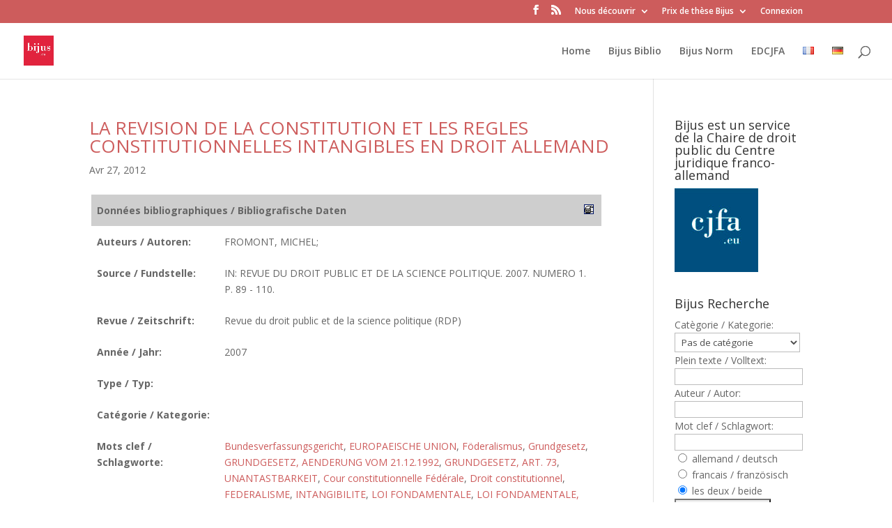

--- FILE ---
content_type: text/html; charset=UTF-8
request_url: https://www.bijus.eu/?bijusbiblio_francais=federalisme
body_size: 18592
content:
<!DOCTYPE html>
<html lang="fr-FR">
<head>
	<meta charset="UTF-8" />
<meta name="description" content="Bijus Taxonomie franz&ouml;sisch : &lt;span&gt;FEDERALISME&lt;/span&gt;" /><link rel="canonical" href="https://www.bijus.eu/?bijusbiblio_francais=federalisme" /><meta http-equiv="X-UA-Compatible" content="IE=edge">
	<link rel="pingback" href="https://www.bijus.eu/xmlrpc.php" />

	<script type="text/javascript">
		document.documentElement.className = 'js';
	</script>

	<title>FEDERALISME | Bijus</title>
<meta name='robots' content='max-image-preview:large' />
<link rel="alternate" href="https://www.bijus.eu/?bijusbiblio_francais=federalisme&#038;lang=fr" hreflang="fr" />
<link rel="alternate" href="https://www.bijus.eu/?bijusbiblio_francais=federalisme&#038;lang=de" hreflang="de" />
<link rel='dns-prefetch' href='//fonts.googleapis.com' />
<link rel="alternate" type="application/rss+xml" title="Bijus &raquo; Flux" href="https://www.bijus.eu/?feed=rss2&#038;lang=fr" />
<link rel="alternate" type="application/rss+xml" title="Bijus &raquo; Flux des commentaires" href="https://www.bijus.eu/?feed=comments-rss2&#038;lang=fr" />
<link rel="alternate" type="application/rss+xml" title="Flux pour Bijus &raquo; FEDERALISME Bijus Taxonomie franz&ouml;sisch" href="https://www.bijus.eu/?feed=rss2&#038;bijusbiblio_francais=federalisme" />
<meta content="Divi v.3.29.3" name="generator"/><style id='wp-img-auto-sizes-contain-inline-css' type='text/css'>
img:is([sizes=auto i],[sizes^="auto," i]){contain-intrinsic-size:3000px 1500px}
/*# sourceURL=wp-img-auto-sizes-contain-inline-css */
</style>
<link rel='stylesheet' id='AutoSuggest-css' href='https://www.bijus.eu/wp-content/plugins/eear_bijusbiblio/eear_bijusbiblio.css?ver=6.9' type='text/css' media='all' />
<link rel='stylesheet' id='pt-cv-public-style-css' href='https://www.bijus.eu/wp-content/plugins/content-views-query-and-display-post-page/public/assets/css/cv.css?ver=4.2.1' type='text/css' media='all' />
<style id='wp-emoji-styles-inline-css' type='text/css'>

	img.wp-smiley, img.emoji {
		display: inline !important;
		border: none !important;
		box-shadow: none !important;
		height: 1em !important;
		width: 1em !important;
		margin: 0 0.07em !important;
		vertical-align: -0.1em !important;
		background: none !important;
		padding: 0 !important;
	}
/*# sourceURL=wp-emoji-styles-inline-css */
</style>
<link rel='stylesheet' id='wp-block-library-css' href='https://www.bijus.eu/wp-includes/css/dist/block-library/style.min.css?ver=6.9' type='text/css' media='all' />
<style id='global-styles-inline-css' type='text/css'>
:root{--wp--preset--aspect-ratio--square: 1;--wp--preset--aspect-ratio--4-3: 4/3;--wp--preset--aspect-ratio--3-4: 3/4;--wp--preset--aspect-ratio--3-2: 3/2;--wp--preset--aspect-ratio--2-3: 2/3;--wp--preset--aspect-ratio--16-9: 16/9;--wp--preset--aspect-ratio--9-16: 9/16;--wp--preset--color--black: #000000;--wp--preset--color--cyan-bluish-gray: #abb8c3;--wp--preset--color--white: #ffffff;--wp--preset--color--pale-pink: #f78da7;--wp--preset--color--vivid-red: #cf2e2e;--wp--preset--color--luminous-vivid-orange: #ff6900;--wp--preset--color--luminous-vivid-amber: #fcb900;--wp--preset--color--light-green-cyan: #7bdcb5;--wp--preset--color--vivid-green-cyan: #00d084;--wp--preset--color--pale-cyan-blue: #8ed1fc;--wp--preset--color--vivid-cyan-blue: #0693e3;--wp--preset--color--vivid-purple: #9b51e0;--wp--preset--gradient--vivid-cyan-blue-to-vivid-purple: linear-gradient(135deg,rgb(6,147,227) 0%,rgb(155,81,224) 100%);--wp--preset--gradient--light-green-cyan-to-vivid-green-cyan: linear-gradient(135deg,rgb(122,220,180) 0%,rgb(0,208,130) 100%);--wp--preset--gradient--luminous-vivid-amber-to-luminous-vivid-orange: linear-gradient(135deg,rgb(252,185,0) 0%,rgb(255,105,0) 100%);--wp--preset--gradient--luminous-vivid-orange-to-vivid-red: linear-gradient(135deg,rgb(255,105,0) 0%,rgb(207,46,46) 100%);--wp--preset--gradient--very-light-gray-to-cyan-bluish-gray: linear-gradient(135deg,rgb(238,238,238) 0%,rgb(169,184,195) 100%);--wp--preset--gradient--cool-to-warm-spectrum: linear-gradient(135deg,rgb(74,234,220) 0%,rgb(151,120,209) 20%,rgb(207,42,186) 40%,rgb(238,44,130) 60%,rgb(251,105,98) 80%,rgb(254,248,76) 100%);--wp--preset--gradient--blush-light-purple: linear-gradient(135deg,rgb(255,206,236) 0%,rgb(152,150,240) 100%);--wp--preset--gradient--blush-bordeaux: linear-gradient(135deg,rgb(254,205,165) 0%,rgb(254,45,45) 50%,rgb(107,0,62) 100%);--wp--preset--gradient--luminous-dusk: linear-gradient(135deg,rgb(255,203,112) 0%,rgb(199,81,192) 50%,rgb(65,88,208) 100%);--wp--preset--gradient--pale-ocean: linear-gradient(135deg,rgb(255,245,203) 0%,rgb(182,227,212) 50%,rgb(51,167,181) 100%);--wp--preset--gradient--electric-grass: linear-gradient(135deg,rgb(202,248,128) 0%,rgb(113,206,126) 100%);--wp--preset--gradient--midnight: linear-gradient(135deg,rgb(2,3,129) 0%,rgb(40,116,252) 100%);--wp--preset--font-size--small: 13px;--wp--preset--font-size--medium: 20px;--wp--preset--font-size--large: 36px;--wp--preset--font-size--x-large: 42px;--wp--preset--spacing--20: 0.44rem;--wp--preset--spacing--30: 0.67rem;--wp--preset--spacing--40: 1rem;--wp--preset--spacing--50: 1.5rem;--wp--preset--spacing--60: 2.25rem;--wp--preset--spacing--70: 3.38rem;--wp--preset--spacing--80: 5.06rem;--wp--preset--shadow--natural: 6px 6px 9px rgba(0, 0, 0, 0.2);--wp--preset--shadow--deep: 12px 12px 50px rgba(0, 0, 0, 0.4);--wp--preset--shadow--sharp: 6px 6px 0px rgba(0, 0, 0, 0.2);--wp--preset--shadow--outlined: 6px 6px 0px -3px rgb(255, 255, 255), 6px 6px rgb(0, 0, 0);--wp--preset--shadow--crisp: 6px 6px 0px rgb(0, 0, 0);}:where(.is-layout-flex){gap: 0.5em;}:where(.is-layout-grid){gap: 0.5em;}body .is-layout-flex{display: flex;}.is-layout-flex{flex-wrap: wrap;align-items: center;}.is-layout-flex > :is(*, div){margin: 0;}body .is-layout-grid{display: grid;}.is-layout-grid > :is(*, div){margin: 0;}:where(.wp-block-columns.is-layout-flex){gap: 2em;}:where(.wp-block-columns.is-layout-grid){gap: 2em;}:where(.wp-block-post-template.is-layout-flex){gap: 1.25em;}:where(.wp-block-post-template.is-layout-grid){gap: 1.25em;}.has-black-color{color: var(--wp--preset--color--black) !important;}.has-cyan-bluish-gray-color{color: var(--wp--preset--color--cyan-bluish-gray) !important;}.has-white-color{color: var(--wp--preset--color--white) !important;}.has-pale-pink-color{color: var(--wp--preset--color--pale-pink) !important;}.has-vivid-red-color{color: var(--wp--preset--color--vivid-red) !important;}.has-luminous-vivid-orange-color{color: var(--wp--preset--color--luminous-vivid-orange) !important;}.has-luminous-vivid-amber-color{color: var(--wp--preset--color--luminous-vivid-amber) !important;}.has-light-green-cyan-color{color: var(--wp--preset--color--light-green-cyan) !important;}.has-vivid-green-cyan-color{color: var(--wp--preset--color--vivid-green-cyan) !important;}.has-pale-cyan-blue-color{color: var(--wp--preset--color--pale-cyan-blue) !important;}.has-vivid-cyan-blue-color{color: var(--wp--preset--color--vivid-cyan-blue) !important;}.has-vivid-purple-color{color: var(--wp--preset--color--vivid-purple) !important;}.has-black-background-color{background-color: var(--wp--preset--color--black) !important;}.has-cyan-bluish-gray-background-color{background-color: var(--wp--preset--color--cyan-bluish-gray) !important;}.has-white-background-color{background-color: var(--wp--preset--color--white) !important;}.has-pale-pink-background-color{background-color: var(--wp--preset--color--pale-pink) !important;}.has-vivid-red-background-color{background-color: var(--wp--preset--color--vivid-red) !important;}.has-luminous-vivid-orange-background-color{background-color: var(--wp--preset--color--luminous-vivid-orange) !important;}.has-luminous-vivid-amber-background-color{background-color: var(--wp--preset--color--luminous-vivid-amber) !important;}.has-light-green-cyan-background-color{background-color: var(--wp--preset--color--light-green-cyan) !important;}.has-vivid-green-cyan-background-color{background-color: var(--wp--preset--color--vivid-green-cyan) !important;}.has-pale-cyan-blue-background-color{background-color: var(--wp--preset--color--pale-cyan-blue) !important;}.has-vivid-cyan-blue-background-color{background-color: var(--wp--preset--color--vivid-cyan-blue) !important;}.has-vivid-purple-background-color{background-color: var(--wp--preset--color--vivid-purple) !important;}.has-black-border-color{border-color: var(--wp--preset--color--black) !important;}.has-cyan-bluish-gray-border-color{border-color: var(--wp--preset--color--cyan-bluish-gray) !important;}.has-white-border-color{border-color: var(--wp--preset--color--white) !important;}.has-pale-pink-border-color{border-color: var(--wp--preset--color--pale-pink) !important;}.has-vivid-red-border-color{border-color: var(--wp--preset--color--vivid-red) !important;}.has-luminous-vivid-orange-border-color{border-color: var(--wp--preset--color--luminous-vivid-orange) !important;}.has-luminous-vivid-amber-border-color{border-color: var(--wp--preset--color--luminous-vivid-amber) !important;}.has-light-green-cyan-border-color{border-color: var(--wp--preset--color--light-green-cyan) !important;}.has-vivid-green-cyan-border-color{border-color: var(--wp--preset--color--vivid-green-cyan) !important;}.has-pale-cyan-blue-border-color{border-color: var(--wp--preset--color--pale-cyan-blue) !important;}.has-vivid-cyan-blue-border-color{border-color: var(--wp--preset--color--vivid-cyan-blue) !important;}.has-vivid-purple-border-color{border-color: var(--wp--preset--color--vivid-purple) !important;}.has-vivid-cyan-blue-to-vivid-purple-gradient-background{background: var(--wp--preset--gradient--vivid-cyan-blue-to-vivid-purple) !important;}.has-light-green-cyan-to-vivid-green-cyan-gradient-background{background: var(--wp--preset--gradient--light-green-cyan-to-vivid-green-cyan) !important;}.has-luminous-vivid-amber-to-luminous-vivid-orange-gradient-background{background: var(--wp--preset--gradient--luminous-vivid-amber-to-luminous-vivid-orange) !important;}.has-luminous-vivid-orange-to-vivid-red-gradient-background{background: var(--wp--preset--gradient--luminous-vivid-orange-to-vivid-red) !important;}.has-very-light-gray-to-cyan-bluish-gray-gradient-background{background: var(--wp--preset--gradient--very-light-gray-to-cyan-bluish-gray) !important;}.has-cool-to-warm-spectrum-gradient-background{background: var(--wp--preset--gradient--cool-to-warm-spectrum) !important;}.has-blush-light-purple-gradient-background{background: var(--wp--preset--gradient--blush-light-purple) !important;}.has-blush-bordeaux-gradient-background{background: var(--wp--preset--gradient--blush-bordeaux) !important;}.has-luminous-dusk-gradient-background{background: var(--wp--preset--gradient--luminous-dusk) !important;}.has-pale-ocean-gradient-background{background: var(--wp--preset--gradient--pale-ocean) !important;}.has-electric-grass-gradient-background{background: var(--wp--preset--gradient--electric-grass) !important;}.has-midnight-gradient-background{background: var(--wp--preset--gradient--midnight) !important;}.has-small-font-size{font-size: var(--wp--preset--font-size--small) !important;}.has-medium-font-size{font-size: var(--wp--preset--font-size--medium) !important;}.has-large-font-size{font-size: var(--wp--preset--font-size--large) !important;}.has-x-large-font-size{font-size: var(--wp--preset--font-size--x-large) !important;}
/*# sourceURL=global-styles-inline-css */
</style>

<style id='classic-theme-styles-inline-css' type='text/css'>
/*! This file is auto-generated */
.wp-block-button__link{color:#fff;background-color:#32373c;border-radius:9999px;box-shadow:none;text-decoration:none;padding:calc(.667em + 2px) calc(1.333em + 2px);font-size:1.125em}.wp-block-file__button{background:#32373c;color:#fff;text-decoration:none}
/*# sourceURL=/wp-includes/css/classic-themes.min.css */
</style>
<link rel='stylesheet' id='display-custom-post-css' href='https://www.bijus.eu/wp-content/plugins/display-custom-post/css/display-custom-post.css?ver=6.9' type='text/css' media='all' />
<link rel='stylesheet' id='dcp-layout-css' href='https://www.bijus.eu/wp-content/plugins/display-custom-post/css/dcp-layout.css?ver=6.9' type='text/css' media='all' />
<link rel='stylesheet' id='divi-fonts-css' href='https://fonts.googleapis.com/css?family=Open+Sans:300italic,400italic,600italic,700italic,800italic,400,300,600,700,800&#038;subset=latin,latin-ext' type='text/css' media='all' />
<link rel='stylesheet' id='divi-style-css' href='https://www.bijus.eu/wp-content/themes/Divi/style.css?ver=3.29.3' type='text/css' media='all' />
<link rel='stylesheet' id='dashicons-css' href='https://www.bijus.eu/wp-includes/css/dashicons.min.css?ver=6.9' type='text/css' media='all' />
<script type="text/javascript" id="AutoSuggest-js-extra">
/* <![CDATA[ */
var bijusbiblio = {"ajaxurl":"https://www.bijus.eu/wp-admin/admin-ajax.php","printergif":"https://www.bijus.eu/wp-content/plugins/eear_bijusbiblio/eear_printer.gif","printergifgreen":"https://www.bijus.eu/wp-content/plugins/eear_bijusbiblio/eear_printer_green.gif","printlistterm":"Druckliste","printlistclearterm":"Druckliste leeren"};
//# sourceURL=AutoSuggest-js-extra
/* ]]> */
</script>
<script type="text/javascript" src="https://www.bijus.eu/wp-content/plugins/eear_bijusbiblio/eear_bijusbiblio.js?ver=6.9" id="AutoSuggest-js"></script>
<script type="text/javascript" src="https://www.bijus.eu/wp-includes/js/jquery/jquery.min.js?ver=3.7.1" id="jquery-core-js"></script>
<script type="text/javascript" src="https://www.bijus.eu/wp-includes/js/jquery/jquery-migrate.min.js?ver=3.4.1" id="jquery-migrate-js"></script>
<link rel="https://api.w.org/" href="https://www.bijus.eu/index.php?rest_route=/" /><link rel="EditURI" type="application/rsd+xml" title="RSD" href="https://www.bijus.eu/xmlrpc.php?rsd" />
<meta name="generator" content="WordPress 6.9" />
<script src='https://www.revuegeneraledudroit.eu/?dm=046aaa16062727526107f9e574e2f09b&amp;action=load&amp;blogid=6&amp;siteid=1&amp;t=925894152&amp;back=https%3A%2F%2Fwww.bijus.eu%2F%3Fbijusbiblio_francais%3Dfederalisme' type='text/javascript'></script><script type="text/javascript">/* <![CDATA[ */
			/* ]]> */</script>
	<style type="text/css">
			</style>
	<meta name="viewport" content="width=device-width, initial-scale=1.0, maximum-scale=1.0, user-scalable=0" /><script type="text/javascript">

  var _gaq = _gaq || [];
  _gaq.push(['_setAccount', 'UA-35584134-1']);
  _gaq.push(['_trackPageview']);

  (function() {
    var ga = document.createElement('script'); ga.type = 'text/javascript'; ga.async = true;
    ga.src = ('https:' == document.location.protocol ? 'https://ssl' : 'http://www') + '.google-analytics.com/ga.js';
    var s = document.getElementsByTagName('script')[0]; s.parentNode.insertBefore(ga, s);
  })();

</script>
<link rel="icon" href="https://www.bijus.eu/files/cropped-Logo-bijus-eu-32x32.jpg" sizes="32x32" />
<link rel="icon" href="https://www.bijus.eu/files/cropped-Logo-bijus-eu-192x192.jpg" sizes="192x192" />
<link rel="apple-touch-icon" href="https://www.bijus.eu/files/cropped-Logo-bijus-eu-180x180.jpg" />
<meta name="msapplication-TileImage" content="https://www.bijus.eu/files/cropped-Logo-bijus-eu-270x270.jpg" />
<style id="et-divi-customizer-global-cached-inline-styles">#top-header,#et-secondary-nav li ul{background-color:#dd3333}#main-footer{background-color:#565656}#footer-widgets .footer-widget a,#footer-widgets .footer-widget li a,#footer-widgets .footer-widget li a:hover{color:#ffffff}.footer-widget{color:#d8d8d8}#footer-info,#footer-info a{color:rgba(102,102,102,0)}#footer-bottom .et-social-icon a{color:#e0e0e0}.et_slide_in_menu_container,.et_slide_in_menu_container .et-search-field{letter-spacing:px}.et_slide_in_menu_container .et-search-field::-moz-placeholder{letter-spacing:px}.et_slide_in_menu_container .et-search-field::-webkit-input-placeholder{letter-spacing:px}.et_slide_in_menu_container .et-search-field:-ms-input-placeholder{letter-spacing:px}@media only screen and (min-width:981px){.et_header_style_centered.et_hide_primary_logo #main-header:not(.et-fixed-header) .logo_container,.et_header_style_centered.et_hide_fixed_logo #main-header.et-fixed-header .logo_container{height:11.88px}.et-fixed-header#top-header,.et-fixed-header#top-header #et-secondary-nav li ul{background-color:#dd3333}.et-fixed-header #top-menu li.current-menu-ancestor>a,.et-fixed-header #top-menu li.current-menu-item>a{color:#dd3333!important}}@media only screen and (min-width:1350px){.et_pb_row{padding:27px 0}.et_pb_section{padding:54px 0}.single.et_pb_pagebuilder_layout.et_full_width_page .et_post_meta_wrapper{padding-top:81px}.et_pb_fullwidth_section{padding:0}}</style></head>
<body data-rsssl=1 class="archive tax-bijusbiblio_francais term-federalisme term-1091 wp-theme-Divi et_color_scheme_red et_pb_button_helper_class et_fullwidth_nav et_fixed_nav et_show_nav et_secondary_nav_enabled et_pb_gutter osx et_pb_gutters3 et_primary_nav_dropdown_animation_fade et_secondary_nav_dropdown_animation_fade et_pb_footer_columns3 et_header_style_left et_right_sidebar et_divi_theme et-db et_minified_js et_minified_css">
	<div id="page-container">

					<div id="top-header">
			<div class="container clearfix">

			
				<div id="et-secondary-menu">
				<ul class="et-social-icons">

	<li class="et-social-icon et-social-facebook">
		<a href="https://www.facebook.com/BIJUS-117294828431590/" class="icon">
			<span>Facebook</span>
		</a>
	</li>
	<li class="et-social-icon et-social-rss">
		<a href="https://www.bijus.eu/?feed=rss2&#038;lang=fr" class="icon">
			<span>RSS</span>
		</a>
	</li>

</ul><ul id="et-secondary-nav" class="menu"><li class="menu-item menu-item-type-custom menu-item-object-custom menu-item-has-children menu-item-13132"><a href="#">Nous découvrir</a>
<ul class="sub-menu">
	<li class="menu-item menu-item-type-post_type menu-item-object-page menu-item-9124"><a href="https://www.bijus.eu/?page_id=8099">Qu&rsquo;est-ce que BIJUS ?</a></li>
	<li class="menu-item menu-item-type-post_type menu-item-object-page menu-item-9126"><a href="https://www.bijus.eu/?page_id=8318">Les organes scientifiques</a></li>
	<li class="menu-item menu-item-type-post_type menu-item-object-page menu-item-9263"><a href="https://www.bijus.eu/?page_id=8314">Mentions légales</a></li>
</ul>
</li>
<li class="menu-item menu-item-type-custom menu-item-object-custom menu-item-has-children menu-item-13133"><a href="#">Prix de thèse Bijus</a>
<ul class="sub-menu">
	<li class="menu-item menu-item-type-post_type menu-item-object-post menu-item-13176"><a href="https://www.bijus.eu/?p=13167">Prix de thèse BIJUS 3ème édition &#8211; 2020</a></li>
	<li class="menu-item menu-item-type-post_type menu-item-object-page menu-item-9127"><a href="https://www.bijus.eu/?page_id=8038">Prix de thèse BIJUS 2014</a></li>
	<li class="menu-item menu-item-type-post_type menu-item-object-page menu-item-9128"><a href="https://www.bijus.eu/?page_id=8408">Prix BIJUS 2012</a></li>
</ul>
</li>
<li class="menu-item menu-item-type-custom menu-item-object-custom menu-item-11029"><a href="https://www.bijus.eu/wp-login.php">Connexion</a></li>
</ul>				</div> <!-- #et-secondary-menu -->

			</div> <!-- .container -->
		</div> <!-- #top-header -->
		
	
			<header id="main-header" data-height-onload="66">
			<div class="container clearfix et_menu_container">
							<div class="logo_container">
					<span class="logo_helper"></span>
					<a href="https://www.bijus.eu/?page_id=13898">
						<img src="https://www.bijus.eu/files/Logo-bijus-eu-300x300.jpg" alt="Bijus" id="logo" data-height-percentage="54" />
					</a>
				</div>
							<div id="et-top-navigation" data-height="66" data-fixed-height="40">
											<nav id="top-menu-nav">
						<ul id="top-menu" class="nav"><li id="menu-item-9254" class="menu-item menu-item-type-custom menu-item-object-custom menu-item-9254"><a href="https://www.bijus.eu/accueil">Home</a></li>
<li id="menu-item-9619" class="menu-item menu-item-type-taxonomy menu-item-object-type-de-publication menu-item-9619"><a href="https://www.bijus.eu/?type-de-publication=d-bijus">Bijus Biblio</a></li>
<li id="menu-item-10300" class="menu-item menu-item-type-post_type menu-item-object-page menu-item-10300"><a href="https://www.bijus.eu/?page_id=10297">Bijus Norm</a></li>
<li id="menu-item-10047" class="menu-item menu-item-type-post_type menu-item-object-page menu-item-10047"><a href="https://www.bijus.eu/?page_id=10044">EDCJFA</a></li>
<li id="menu-item-9623-fr" class="lang-item lang-item-8517 lang-item-fr current-lang lang-item-first menu-item menu-item-type-custom menu-item-object-custom menu-item-9623-fr"><a href="https://www.bijus.eu/?bijusbiblio_francais=federalisme&#038;lang=fr" hreflang="fr-FR" lang="fr-FR"><img src="[data-uri]" alt="Français" width="16" height="11" style="width: 16px; height: 11px;" /></a></li>
<li id="menu-item-9623-de" class="lang-item lang-item-9013 lang-item-de menu-item menu-item-type-custom menu-item-object-custom menu-item-9623-de"><a href="https://www.bijus.eu/?bijusbiblio_francais=federalisme&#038;lang=de" hreflang="de-DE" lang="de-DE"><img src="[data-uri]" alt="Deutsch" width="16" height="11" style="width: 16px; height: 11px;" /></a></li>
</ul>						</nav>
					
					
					
										<div id="et_top_search">
						<span id="et_search_icon"></span>
					</div>
					
					<div id="et_mobile_nav_menu">
				<div class="mobile_nav closed">
					<span class="select_page">Sélectionner une page</span>
					<span class="mobile_menu_bar mobile_menu_bar_toggle"></span>
				</div>
			</div>				</div> <!-- #et-top-navigation -->
			</div> <!-- .container -->
			<div class="et_search_outer">
				<div class="container et_search_form_container">
					<form role="search" method="get" class="et-search-form" action="https://www.bijus.eu/?page_id=13898">
					<input type="search" class="et-search-field" placeholder="Rechercher &hellip;" value="" name="s" title="Rechercher:" />					</form>
					<span class="et_close_search_field"></span>
				</div>
			</div>
		</header> <!-- #main-header -->
			<div id="et-main-area">
	
<div id="main-content">
	<div class="container">
		<div id="content-area" class="clearfix">
			<div id="left-area">
		
					<article id="post-7836" class="et_pb_post post-7836 bijusbiblio type-bijusbiblio status-publish hentry bijusbiblio_deutsch-bundesverfassungsgericht bijusbiblio_deutsch-europaeische-union bijusbiblio_deutsch-foederalismus bijusbiblio_deutsch-grundgesetz bijusbiblio_deutsch-grundgesetz-aenderung-vom-21-12-1992 bijusbiblio_deutsch-grundgesetz-art-73 bijusbiblio_deutsch-unantastbarkeit bijusbiblio_francais-cour-constitutionnelle-federale bijusbiblio_francais-droit-constitutionnel bijusbiblio_francais-federalisme bijusbiblio_francais-intangibilite bijusbiblio_francais-loi-fondamentale bijusbiblio_francais-loi-fondamentale-art-73 bijusbiblio_francais-loi-fondamentale-revision-du-21-decembre-1992 bijusbiblio_francais-reunification-de-l-allemagne bijusbiblio_francais-union-europeenne">

				
															<h2 class="entry-title"><a href="https://www.bijus.eu/?bijusbiblio=la-revision-de-la-constitution-et-les-regles-constitutionnelles-intangibles-en-droit-allemand">LA REVISION DE LA CONSTITUTION ET LES REGLES CONSTITUTIONNELLES INTANGIBLES EN DROIT ALLEMAND</a></h2>
					
					<p class="post-meta"><span class="published">Avr 27, 2012</span></p><div style="padding:3px;width:98%;margin-right:10px;"><table style="width:100%;"><tr><th colspan="2" style="background-color: #CECECE;"><strong>Donn&eacute;es bibliographiques / Bibliografische Daten</strong><img decoding="async" alt="Printer" align="right" src="https://www.bijus.eu/wp-content/plugins/eear_bijusbiblio/eear_printer.gif" style="cursor:pointer;padding:3px;" id="Printer7836" onClick="JavaScript:AddToList(7836);"></th></tr><tr><th style='width:25%;vertical-align:top;'>Auteurs / Autoren:</th><td style='width:75%;'>FROMONT, MICHEL;</td></tr><tr><th style='width:25%;vertical-align:top;'>Source / Fundstelle:</th><td style='width:75%;'>IN: REVUE DU DROIT PUBLIC ET DE LA SCIENCE POLITIQUE. 2007. NUMERO 1. P. 89 -
110.</td></tr><tr><th style='width:25%;vertical-align:top;'>Revue / Zeitschrift:</th><td style='width:75%;'>Revue du droit public et de la science politique (RDP)</td></tr><tr><th style='width:25%;vertical-align:top;'>Ann&eacute;e / Jahr:</th><td style='width:75%;'>2007</td></tr><tr><th>Type / Typ:</th><td></td></tr><tr><th>Cat&eacute;gorie / Kategorie:</th><td></td></tr><tr><th style='width:25%;vertical-align:top;'>Mots clef / Schlagworte:</th><td style='width:75%;'><a href="https://www.bijus.eu/?bijusbiblio_deutsch=bundesverfassungsgericht">Bundesverfassungsgericht</a>, <a href="https://www.bijus.eu/?bijusbiblio_deutsch=europaeische-union">EUROPAEISCHE UNION</a>, <a href="https://www.bijus.eu/?bijusbiblio_deutsch=foederalismus">Föderalismus</a>, <a href="https://www.bijus.eu/?bijusbiblio_deutsch=grundgesetz">Grundgesetz</a>, <a href="https://www.bijus.eu/?bijusbiblio_deutsch=grundgesetz-aenderung-vom-21-12-1992">GRUNDGESETZ, AENDERUNG VOM 21.12.1992</a>, <a href="https://www.bijus.eu/?bijusbiblio_deutsch=grundgesetz-art-73">GRUNDGESETZ, ART. 73</a>, <a href="https://www.bijus.eu/?bijusbiblio_deutsch=unantastbarkeit">UNANTASTBARKEIT</a>, <a href="https://www.bijus.eu/?bijusbiblio_francais=cour-constitutionnelle-federale">Cour constitutionnelle Fédérale</a>, <a href="https://www.bijus.eu/?bijusbiblio_francais=droit-constitutionnel">Droit constitutionnel</a>, <a href="https://www.bijus.eu/?bijusbiblio_francais=federalisme">FEDERALISME</a>, <a href="https://www.bijus.eu/?bijusbiblio_francais=intangibilite">INTANGIBILITE</a>, <a href="https://www.bijus.eu/?bijusbiblio_francais=loi-fondamentale">LOI FONDAMENTALE</a>, <a href="https://www.bijus.eu/?bijusbiblio_francais=loi-fondamentale-art-73">LOI FONDAMENTALE, ART. 73</a>, <a href="https://www.bijus.eu/?bijusbiblio_francais=loi-fondamentale-revision-du-21-decembre-1992">LOI FONDAMENTALE, REVISION DU 21 DECEMBRE 1992</a>, <a href="https://www.bijus.eu/?bijusbiblio_francais=reunification-de-l-allemagne">REUNIFICATION DE L'ALLEMAGNE</a>, <a href="https://www.bijus.eu/?bijusbiblio_francais=union-europeenne">UNION EUROPEENNE</a></td></tr></table>AFIN D'EVITER QUE LES EVENEMENTS DU PASSE NE SE REPRODUISENT, C'EST-A-DIRE L'ARRIVEE AU POUVOIR DES NAZIS EN 1933 ET L'INSTAURATION D'UNE DICTATURE, LES REDACTEURS DE LA LOI FONDAMENTALE ONT PRIS SOIN, EN 1949, D'IMPOSER DES REGLES FORMELLES ET MATERIELLES AU POUVOIR CONSTITUANT DERIVE. AUSSI LES DISPOSITIONS DE L'ARTICLE 79 LUI IMPOSENT-ILS NON SEULEMENT UNE PROCEDURE PARTICULIERE, MAIS LUI INTERDISENT DE SURCROIT DE REMETTRE EN CAUSE L'IDENTITE MEME DE LA LOI FONDAMENTALE ET, PLUS PRECISEMENT : LE CARACTERE
FEDERAL DE L'ETAT, LA DEMOCRATIE, L'ETAT DE DROIT, AINSI QUE LA PROTECTION DES DROITS FONDAMENTAUX. L'ADOPTION, EN 1992, D'UN NOUVEL ARTICLE 23 EST VENUE COMPLETER CE DISPOSITIF. CETTE ETUDE, DIVISEE EN DEUX PARTIES, EST CONSACREE AU PRINCIPE D'INTANGIBILITE DE CERTAINES REGLES CONSTITUTIONNELLES, D'UNE PART, ET AU CONTENU DES REGLES CONSTITUTIONNELLES INTANGIBLES, D'AUTRE PART. </div>				
					</article> <!-- .et_pb_post -->
			
					<article id="post-7819" class="et_pb_post post-7819 bijusbiblio type-bijusbiblio status-publish hentry bijusbiblio_deutsch-demokratie bijusbiblio_deutsch-foederalismus bijusbiblio_deutsch-juristische-ordnung bijusbiblio_deutsch-rechtsstaat bijusbiblio_deutsch-staat bijusbiblio_deutsch-staatsrecht bijusbiblio_francais-democratie bijusbiblio_francais-droit-constitutionnel bijusbiblio_francais-etat bijusbiblio_francais-etat-de-droit bijusbiblio_francais-federalisme bijusbiblio_francais-laender bijusbiblio_francais-legitimation bijusbiblio_francais-ordre-juridique">

				
															<h2 class="entry-title"><a href="https://www.bijus.eu/?bijusbiblio=structures-plurales-et-unitaires-de-la-legitimite-democratique-un-point-de-vue-allemand">STRUCTURES PLURALES ET UNITAIRES DE LA LEGITIMITE DEMOCRATIQUE / UN POINT DE VUE ALLEMAND</a></h2>
					
					<p class="post-meta"><span class="published">Avr 27, 2012</span></p><div style="padding:3px;width:98%;margin-right:10px;"><table style="width:100%;"><tr><th colspan="2" style="background-color: #CECECE;"><strong>Donn&eacute;es bibliographiques / Bibliografische Daten</strong><img decoding="async" alt="Printer" align="right" src="https://www.bijus.eu/wp-content/plugins/eear_bijusbiblio/eear_printer.gif" style="cursor:pointer;padding:3px;" id="Printer7819" onClick="JavaScript:AddToList(7819);"></th></tr><tr><th style='width:25%;vertical-align:top;'>Auteurs / Autoren:</th><td style='width:75%;'>PIEROTH, BODO;</td></tr><tr><th style='width:25%;vertical-align:top;'>Source / Fundstelle:</th><td style='width:75%;'>IN: REVUE UNIVERSELLE DES DROITS DE L'HOMME. 2004-16. P. 322 - 330.</td></tr><tr><th style='width:25%;vertical-align:top;'>Revue / Zeitschrift:</th><td style='width:75%;'>Revue universelle des droits de l'homme</td></tr><tr><th style='width:25%;vertical-align:top;'>Ann&eacute;e / Jahr:</th><td style='width:75%;'>2004</td></tr><tr><th>Type / Typ:</th><td></td></tr><tr><th>Cat&eacute;gorie / Kategorie:</th><td></td></tr><tr><th style='width:25%;vertical-align:top;'>Mots clef / Schlagworte:</th><td style='width:75%;'><a href="https://www.bijus.eu/?bijusbiblio_deutsch=demokratie">DEMOKRATIE</a>, <a href="https://www.bijus.eu/?bijusbiblio_deutsch=foederalismus">Föderalismus</a>, <a href="https://www.bijus.eu/?bijusbiblio_deutsch=juristische-ordnung">JURISTISCHE ORDNUNG</a>, <a href="https://www.bijus.eu/?bijusbiblio_deutsch=rechtsstaat">RECHTSSTAAT</a>, <a href="https://www.bijus.eu/?bijusbiblio_deutsch=staat">Staat</a>, <a href="https://www.bijus.eu/?bijusbiblio_deutsch=staatsrecht">STAATSRECHT</a>, <a href="https://www.bijus.eu/?bijusbiblio_francais=democratie">DEMOCRATIE</a>, <a href="https://www.bijus.eu/?bijusbiblio_francais=droit-constitutionnel">Droit constitutionnel</a>, <a href="https://www.bijus.eu/?bijusbiblio_francais=etat">ETAT</a>, <a href="https://www.bijus.eu/?bijusbiblio_francais=etat-de-droit">ETAT DE DROIT</a>, <a href="https://www.bijus.eu/?bijusbiblio_francais=federalisme">FEDERALISME</a>, <a href="https://www.bijus.eu/?bijusbiblio_francais=laender">LAENDER</a>, <a href="https://www.bijus.eu/?bijusbiblio_francais=legitimation">LEGITIMATION</a>, <a href="https://www.bijus.eu/?bijusbiblio_francais=ordre-juridique">ORDRE JURIDIQUE</a></td></tr></table>DE PRIME ABORD INCOMPATIBLES, LES STRUCTURES PLURALES ET UNITAIRES DE LA LEGITIMITE DEMOCRATIQUE PEUVENT CEPENDANT LE DEVENIR DES LORS QU'IL N'Y A PAS, DANS L'ETAT, UN SEUL PEUPLE PORTEUR DE LA LEGITIMITE. LA PRESENCE DE PLUSIEURS FRACTIONS DE PEUPLE QUI, SANS REMPLACER LE PEUPLE DANS SON ENSEMBLE, S'Y AJOUTENT, DONNE LIEU A AUTANT DE PORTEURS DE LA LEGITIMITE ET, PAR CONSEQUENT, A DES STRUCTURES PLURALES DE LA LEGITIMITE DEMOCRATIQUE. S'APPUYANT ENTRE AUTRES SUR UNE ANALYSE DE LA LEGITIMITE DEMORATIQUE ET DE L'ETAT FEDERAL, L'AUTEUR DEVELOPPE CETTE THESE QUI SI ELLE PEUT "SEMBLER MANQUER D'ORIGINALITE", D'APRES SES PROPRES TERMES, A ETE QUELQUE PEU LAISSEE DANS L'OMBRE NOTAMMENT EN RAISON DE L'ART. 20, AL. 2 PHRASE 1 DE LA LOI FONDAMENTALE. </div>				
					</article> <!-- .et_pb_post -->
			
					<article id="post-7740" class="et_pb_post post-7740 bijusbiblio type-bijusbiblio status-publish hentry bijusbiblio_deutsch-ausbildung bijusbiblio_deutsch-foederalismus bijusbiblio_deutsch-hochschule bijusbiblio_deutsch-hochschulsystem bijusbiblio_deutsch-selbstverwaltung bijusbiblio_deutsch-universitaet bijusbiblio_francais-autonomie-administrative bijusbiblio_francais-droit-administratif bijusbiblio_francais-enseignement bijusbiblio_francais-enseignement-superieur bijusbiblio_francais-enseignement-universitaire bijusbiblio_francais-federalisme bijusbiblio_francais-formation bijusbiblio_francais-laender bijusbiblio_francais-universite">

				
															<h2 class="entry-title"><a href="https://www.bijus.eu/?bijusbiblio=l-enseignement-superieur-l-exemple-allemand-une-modernisation-sous-contraintes">L&rsquo;ENSEIGNEMENT SUPERIEUR &#8211; L&rsquo;EXEMPLE ALLEMAND : UNE MODERNISATION SOUS CONTRAINTES</a></h2>
					
					<p class="post-meta"><span class="published">Avr 27, 2012</span></p><div style="padding:3px;width:98%;margin-right:10px;"><table style="width:100%;"><tr><th colspan="2" style="background-color: #CECECE;"><strong>Donn&eacute;es bibliographiques / Bibliografische Daten</strong><img decoding="async" alt="Printer" align="right" src="https://www.bijus.eu/wp-content/plugins/eear_bijusbiblio/eear_printer.gif" style="cursor:pointer;padding:3px;" id="Printer7740" onClick="JavaScript:AddToList(7740);"></th></tr><tr><th style='width:25%;vertical-align:top;'>Auteurs / Autoren:</th><td style='width:75%;'>LASSERRE, RENE;</td></tr><tr><th style='width:25%;vertical-align:top;'>Source / Fundstelle:</th><td style='width:75%;'>IN: CIRAC. WORKING PAPER. 2004. NUMERO 4. 4 P. / SOCIETAL. 2004-44. P. 82 - 85</td></tr><tr><th style='width:25%;vertical-align:top;'>Ann&eacute;e / Jahr:</th><td style='width:75%;'>2004</td></tr><tr><th>Type / Typ:</th><td></td></tr><tr><th>Cat&eacute;gorie / Kategorie:</th><td></td></tr><tr><th style='width:25%;vertical-align:top;'>Mots clef / Schlagworte:</th><td style='width:75%;'><a href="https://www.bijus.eu/?bijusbiblio_deutsch=ausbildung">Ausbildung</a>, <a href="https://www.bijus.eu/?bijusbiblio_deutsch=foederalismus">Föderalismus</a>, <a href="https://www.bijus.eu/?bijusbiblio_deutsch=hochschule">HOCHSCHULE</a>, <a href="https://www.bijus.eu/?bijusbiblio_deutsch=hochschulsystem">HOCHSCHULSYSTEM</a>, <a href="https://www.bijus.eu/?bijusbiblio_deutsch=selbstverwaltung">SELBSTVERWALTUNG</a>, <a href="https://www.bijus.eu/?bijusbiblio_deutsch=universitaet">UNIVERSITAET</a>, <a href="https://www.bijus.eu/?bijusbiblio_francais=autonomie-administrative">AUTONOMIE ADMINISTRATIVE</a>, <a href="https://www.bijus.eu/?bijusbiblio_francais=droit-administratif">DROIT ADMINISTRATIF</a>, <a href="https://www.bijus.eu/?bijusbiblio_francais=enseignement">ENSEIGNEMENT</a>, <a href="https://www.bijus.eu/?bijusbiblio_francais=enseignement-superieur">ENSEIGNEMENT SUPERIEUR</a>, <a href="https://www.bijus.eu/?bijusbiblio_francais=enseignement-universitaire">ENSEIGNEMENT UNIVERSITAIRE</a>, <a href="https://www.bijus.eu/?bijusbiblio_francais=federalisme">FEDERALISME</a>, <a href="https://www.bijus.eu/?bijusbiblio_francais=formation">FORMATION</a>, <a href="https://www.bijus.eu/?bijusbiblio_francais=laender">LAENDER</a>, <a href="https://www.bijus.eu/?bijusbiblio_francais=universite">UNIVERSITE</a></td></tr></table>LES CONTRAINTES BUDGETAIRES IMPORTANTES AUXQUELLES SONT CONFRONTEES LES UNIVERSITES ALLEMANDES, DEPUIS LA FIN DU XXE SIECLE, ONT RENDU NECESSAIRES PLUSIEURS REFORMES. AUSSI UNE REFLEXION PROFONDE S'EST-ELLE ENGAGEE, AU NIVEAU DE LA FEDERATION ET DES LAENDER, SUR LA RENTABILITE ET L'EFFICACITE DU SYSTEME UNIVERSITAIRE, AINSI QUE SUR SA DIMENSION INTERNATIONALE. DES MESURES ONT ETE PRISES : MODIFICATION DES STATUTS DES PERSONNELS UNIVERSITAIRES, REFONTE DES GRILLES DE RENUMERATION OU INTRODUCTION DE DROITS UNIVERSITAIRES QUI, COMME LE SOULIGNE L'AUTEUR DE CETTE ETUDE, POURRAIENT SERVIR D'EXEMPLES POUR LE SYSTEME UNIVERSITAIRE FRANCAIS. [BIBLI BIJUS: F. 139] </div>				
					</article> <!-- .et_pb_post -->
			
					<article id="post-7718" class="et_pb_post post-7718 bijusbiblio type-bijusbiblio status-publish hentry bijusbiblio_deutsch-demokratie bijusbiblio_deutsch-foederalismus bijusbiblio_deutsch-geschichte bijusbiblio_deutsch-krieg bijusbiblio_deutsch-nationalsozialismus bijusbiblio_deutsch-oeffentliches-recht bijusbiblio_deutsch-politik bijusbiblio_deutsch-staatsangehoerigkeit bijusbiblio_deutsch-stationierung bijusbiblio_deutsch-weltkrieg-zweiter bijusbiblio_francais-democratie bijusbiblio_francais-droit-constitutionnel bijusbiblio_francais-droit-public bijusbiblio_francais-federalisme bijusbiblio_francais-guerre bijusbiblio_francais-histoire bijusbiblio_francais-histoire-du-droit bijusbiblio_francais-laender bijusbiblio_francais-national-socialisme bijusbiblio_francais-nationalite bijusbiblio_francais-politique bijusbiblio_francais-seconde-guerre-mondiale bijusbiblio_cat-rechtsgeschichte bijusbiblio_cat-verfassungsrecht">

				
															<h2 class="entry-title"><a href="https://www.bijus.eu/?bijusbiblio=l-evolution-de-la-nationalite-allemande-d-apres-les-textes-1842-1953">L?EVOLUTION DE LA NATIONALITE ALLEMANDE D?APRES LES TEXTES (1842-1953)</a></h2>
					
					<p class="post-meta"><span class="published">Avr 27, 2012</span></p><div style="padding:3px;width:98%;margin-right:10px;"><table style="width:100%;"><tr><th colspan="2" style="background-color: #CECECE;"><strong>Donn&eacute;es bibliographiques / Bibliografische Daten</strong><img decoding="async" alt="Printer" align="right" src="https://www.bijus.eu/wp-content/plugins/eear_bijusbiblio/eear_printer.gif" style="cursor:pointer;padding:3px;" id="Printer7718" onClick="JavaScript:AddToList(7718);"></th></tr><tr><th style='width:25%;vertical-align:top;'>Auteurs / Autoren:</th><td style='width:75%;'>RUBY, MAURICE;</td></tr><tr><th style='width:25%;vertical-align:top;'>Source / Fundstelle:</th><td style='width:75%;'>BADEN-BADEN. WERVEREIS 1954, 912 P.</td></tr><tr><th style='width:25%;vertical-align:top;'>Ann&eacute;e / Jahr:</th><td style='width:75%;'>1954</td></tr><tr><th>Type / Typ:</th><td></td></tr><tr><th>Cat&eacute;gorie / Kategorie:</th><td><a href="https://www.bijus.eu/?bijusbiblio_cat=rechtsgeschichte">Rechtsgeschichte</a>, <a href="https://www.bijus.eu/?bijusbiblio_cat=verfassungsrecht">Verfassungsrecht</a></td></tr><tr><th style='width:25%;vertical-align:top;'>Mots clef / Schlagworte:</th><td style='width:75%;'><a href="https://www.bijus.eu/?bijusbiblio_deutsch=demokratie">DEMOKRATIE</a>, <a href="https://www.bijus.eu/?bijusbiblio_deutsch=foederalismus">Föderalismus</a>, <a href="https://www.bijus.eu/?bijusbiblio_deutsch=geschichte">Geschichte</a>, <a href="https://www.bijus.eu/?bijusbiblio_deutsch=krieg">KRIEG</a>, <a href="https://www.bijus.eu/?bijusbiblio_deutsch=nationalsozialismus">NATIONALSOZIALISMUS</a>, <a href="https://www.bijus.eu/?bijusbiblio_deutsch=oeffentliches-recht">OEFFENTLICHES RECHT</a>, <a href="https://www.bijus.eu/?bijusbiblio_deutsch=politik">Politik</a>, <a href="https://www.bijus.eu/?bijusbiblio_deutsch=staatsangehoerigkeit">STAATSANGEHOERIGKEIT</a>, <a href="https://www.bijus.eu/?bijusbiblio_deutsch=stationierung">STATIONIERUNG</a>, <a href="https://www.bijus.eu/?bijusbiblio_deutsch=weltkrieg-zweiter">WELTKRIEG, ZWEITER-</a>, <a href="https://www.bijus.eu/?bijusbiblio_francais=democratie">DEMOCRATIE</a>, <a href="https://www.bijus.eu/?bijusbiblio_francais=droit-constitutionnel">Droit constitutionnel</a>, <a href="https://www.bijus.eu/?bijusbiblio_francais=droit-public">DROIT PUBLIC</a>, <a href="https://www.bijus.eu/?bijusbiblio_francais=federalisme">FEDERALISME</a>, <a href="https://www.bijus.eu/?bijusbiblio_francais=guerre">GUERRE</a>, <a href="https://www.bijus.eu/?bijusbiblio_francais=histoire">HISTOIRE</a>, <a href="https://www.bijus.eu/?bijusbiblio_francais=histoire-du-droit">HISTOIRE DU DROIT</a>, <a href="https://www.bijus.eu/?bijusbiblio_francais=laender">LAENDER</a>, <a href="https://www.bijus.eu/?bijusbiblio_francais=national-socialisme">NATIONAL-SOCIALISME</a>, <a href="https://www.bijus.eu/?bijusbiblio_francais=nationalite">NATIONALITE</a>, <a href="https://www.bijus.eu/?bijusbiblio_francais=politique">POLITIQUE</a>, <a href="https://www.bijus.eu/?bijusbiblio_francais=seconde-guerre-mondiale">SECONDE GUERRE MONDIALE</a></td></tr></table>L'AUTEUR EXPOSE L'EVOLUTION DU DROIT DE LA NATIONALITE EN ALLEMAGNE DE 1842 A 1953. L'ACCENT EST PARTICULIEREMENT MIS SUR LES REGLES D'ACQUISITION DE LA NATIONALITE ALLEMANDE PENDANT LA PERIODE NAZIE. </div>				
					</article> <!-- .et_pb_post -->
			
					<article id="post-7716" class="et_pb_post post-7716 bijusbiblio type-bijusbiblio status-publish hentry bijusbiblio_deutsch-buerger bijusbiblio_deutsch-demokratie bijusbiblio_deutsch-foederalismus bijusbiblio_deutsch-gemeinde bijusbiblio_deutsch-politik bijusbiblio_deutsch-selbsverwaltung bijusbiblio_deutsch-volksabstimmung bijusbiblio_deutsch-volksbefragung bijusbiblio_deutsch-volksentscheid bijusbiblio_francais-citoyen bijusbiblio_francais-commune bijusbiblio_francais-democratie bijusbiblio_francais-droit-constitutionnel bijusbiblio_francais-federalisme bijusbiblio_francais-laender bijusbiblio_francais-libre-administration bijusbiblio_francais-politique bijusbiblio_francais-referendum">

				
															<h2 class="entry-title"><a href="https://www.bijus.eu/?bijusbiblio=le-renouveau-de-la-democratie-locale-allemande">LE RENOUVEAU DE LA DEMOCRATIE LOCALE ALLEMANDE</a></h2>
					
					<p class="post-meta"><span class="published">Avr 27, 2012</span></p><div style="padding:3px;width:98%;margin-right:10px;"><table style="width:100%;"><tr><th colspan="2" style="background-color: #CECECE;"><strong>Donn&eacute;es bibliographiques / Bibliografische Daten</strong><img decoding="async" alt="Printer" align="right" src="https://www.bijus.eu/wp-content/plugins/eear_bijusbiblio/eear_printer.gif" style="cursor:pointer;padding:3px;" id="Printer7716" onClick="JavaScript:AddToList(7716);"></th></tr><tr><th style='width:25%;vertical-align:top;'>Auteurs / Autoren:</th><td style='width:75%;'>VOLMERANGE, XAVIER;</td></tr><tr><th style='width:25%;vertical-align:top;'>Source / Fundstelle:</th><td style='width:75%;'>IN: LE DUFF, ROBERT/RIGAL, JEAN-JACQUES. DEMOCRATIE ET MANAGEMENT LOCAL,
1RES
RENCONTRES INTERNATIONALES. PARIS. DALLOZ 2004, P. 565 - 582.</td></tr><tr><th style='width:25%;vertical-align:top;'>Ann&eacute;e / Jahr:</th><td style='width:75%;'>2003</td></tr><tr><th>Type / Typ:</th><td></td></tr><tr><th>Cat&eacute;gorie / Kategorie:</th><td></td></tr><tr><th style='width:25%;vertical-align:top;'>Mots clef / Schlagworte:</th><td style='width:75%;'><a href="https://www.bijus.eu/?bijusbiblio_deutsch=buerger">BUERGER</a>, <a href="https://www.bijus.eu/?bijusbiblio_deutsch=demokratie">DEMOKRATIE</a>, <a href="https://www.bijus.eu/?bijusbiblio_deutsch=foederalismus">Föderalismus</a>, <a href="https://www.bijus.eu/?bijusbiblio_deutsch=gemeinde">Gemeinde</a>, <a href="https://www.bijus.eu/?bijusbiblio_deutsch=politik">Politik</a>, <a href="https://www.bijus.eu/?bijusbiblio_deutsch=selbsverwaltung">SELBSVERWALTUNG</a>, <a href="https://www.bijus.eu/?bijusbiblio_deutsch=volksabstimmung">VOLKSABSTIMMUNG</a>, <a href="https://www.bijus.eu/?bijusbiblio_deutsch=volksbefragung">VOLKSBEFRAGUNG</a>, <a href="https://www.bijus.eu/?bijusbiblio_deutsch=volksentscheid">VOLKSENTSCHEID</a>, <a href="https://www.bijus.eu/?bijusbiblio_francais=citoyen">CITOYEN</a>, <a href="https://www.bijus.eu/?bijusbiblio_francais=commune">COMMUNE</a>, <a href="https://www.bijus.eu/?bijusbiblio_francais=democratie">DEMOCRATIE</a>, <a href="https://www.bijus.eu/?bijusbiblio_francais=droit-constitutionnel">Droit constitutionnel</a>, <a href="https://www.bijus.eu/?bijusbiblio_francais=federalisme">FEDERALISME</a>, <a href="https://www.bijus.eu/?bijusbiblio_francais=laender">LAENDER</a>, <a href="https://www.bijus.eu/?bijusbiblio_francais=libre-administration">LIBRE ADMINISTRATION</a>, <a href="https://www.bijus.eu/?bijusbiblio_francais=politique">POLITIQUE</a>, <a href="https://www.bijus.eu/?bijusbiblio_francais=referendum">REFERENDUM</a></td></tr></table>HORMIS LA BAVIERE, TOUS LES ANCIENS LAENDER DE LA RFA AVAIENT ADOPTE UN SYSTEME INSTITUTIONNEL COMPARABLE A CELUI DE LA FEDERATION, A SAVOIR UN SYSTEME DE DEMOCRATIE REPRESENTATIVE. AVEC LA CHUTE DU MUR DE BERLIN ET LA REUNIFICATION, LA DEMOCRATIE LOCALE ALLEMANDE A CHANGE DE VISAGE. LES SEIZE LAENDER ONT ETE AMENES A REPENSER LEUR SYSTEME DE DEMOCRATIE ET A Y INTRODUIRE DES MECANISMES DE DEMOCRATIE DIRECTE COMME, PAR EXEMPLE, LE REFERENDUM. DANS CETTE ETUDE REALISEE A L'OCCASION DES RENCONTRES INTERNATIONALES : DEMOCRATIE ET MANAGEMENT LOCAL QUI SE SONT DEROULEES EN MAI 2003 AU QUEBEC, L'AUTEUR EXAMINE LES ASPECTS A LA FOIS COMPLEMENTAIRES ET CONTRADICTOIRES DE LA DEMOCRATIE DIRECTE ET REPRESENTATIVE. [BIBLI BIJUS: F. 136] </div>				
					</article> <!-- .et_pb_post -->
			<div class="pagination clearfix">
	<div class="alignleft"><a href="https://www.bijus.eu/?bijusbiblio_francais=federalisme&#038;paged=2" >&laquo; Entrées précédentes</a></div>
	<div class="alignright"></div>
</div>			</div> <!-- #left-area -->

				<div id="sidebar">
		<div id="media_image-2" class="et_pb_widget widget_media_image"><h4 class="widgettitle">Bijus est un service de la Chaire de droit public du Centre juridique franco-allemand</h4><a href="http://lfoer.cjfa.eu"><img width="120" height="120" src="https://www.bijus.eu/files/Logo-CJFA-eu-120x120.jpg" class="image wp-image-13198  attachment-thumbnail size-thumbnail" alt="Logo du CJFA" style="max-width: 100%; height: auto;" title="Bijus est un service de la Chaire de droit public du Centre juridique franco-allemand" decoding="async" loading="lazy" srcset="https://www.bijus.eu/files/Logo-CJFA-eu-120x120.jpg 120w, https://www.bijus.eu/files/Logo-CJFA-eu-300x300.jpg 300w, https://www.bijus.eu/files/Logo-CJFA-eu.jpg 454w" sizes="auto, (max-width: 120px) 100vw, 120px" /></a></div> <!-- end .et_pb_widget --><div id="execphp-2" class="et_pb_widget widget_execphp">			<div class="execphpwidget"></div>
		</div> <!-- end .et_pb_widget --><div id="bijusbiblio_widget-5" class="et_pb_widget bijusbiblio_widget"><h4 class="widgettitle">Bijus Recherche</h4><form role='search' method='get' id='bijusbiblio_search_form' action='https://www.bijus.eu/'><div>Cat&egrave;gorie / Kategorie:<br><select  name='bijusbiblio_search_category' id='bijusbiblio_search_category' class='postform'>
	<option value='-1'>Pas de catégorie</option>
	<option class="level-0" value="1">Deutsch&nbsp;&nbsp;(8 096)</option>
	<option class="level-1" value="3">&nbsp;&nbsp;&nbsp;Verfassungsrecht&nbsp;&nbsp;(1 175)</option>
	<option class="level-1" value="4">&nbsp;&nbsp;&nbsp;Verwaltungsprozeßrecht&nbsp;&nbsp;(59)</option>
	<option class="level-1" value="5">&nbsp;&nbsp;&nbsp;Verwaltungswissenschaften&nbsp;&nbsp;(45)</option>
	<option class="level-1" value="6">&nbsp;&nbsp;&nbsp;Zivilprozeßrecht&nbsp;&nbsp;(145)</option>
	<option class="level-1" value="7">&nbsp;&nbsp;&nbsp;Strafrecht&nbsp;&nbsp;(457)</option>
	<option class="level-1" value="8">&nbsp;&nbsp;&nbsp;Strafprozeßrecht&nbsp;&nbsp;(85)</option>
	<option class="level-1" value="9">&nbsp;&nbsp;&nbsp;Arbeitsrecht&nbsp;&nbsp;(678)</option>
	<option class="level-1" value="10">&nbsp;&nbsp;&nbsp;Handelsrecht&nbsp;&nbsp;(1 045)</option>
	<option class="level-1" value="11">&nbsp;&nbsp;&nbsp;Wettbewerbsrecht&nbsp;&nbsp;(409)</option>
	<option class="level-1" value="12">&nbsp;&nbsp;&nbsp;Sozialrecht&nbsp;&nbsp;(347)</option>
	<option class="level-1" value="13">&nbsp;&nbsp;&nbsp;Internationales Privatrecht&nbsp;&nbsp;(494)</option>
	<option class="level-1" value="14">&nbsp;&nbsp;&nbsp;Rechtsgeschichte&nbsp;&nbsp;(524)</option>
	<option class="level-1" value="15">&nbsp;&nbsp;&nbsp;Politik, Wirtschaft und Gesellschaft&nbsp;&nbsp;(639)</option>
	<option class="level-1" value="16">&nbsp;&nbsp;&nbsp;Geistiges Eigentum&nbsp;&nbsp;(334)</option>
	<option class="level-1" value="17">&nbsp;&nbsp;&nbsp;Europarecht&nbsp;&nbsp;(579)</option>
	<option class="level-1" value="18">&nbsp;&nbsp;&nbsp;Allgemeines&nbsp;&nbsp;(327)</option>
	<option class="level-1" value="19">&nbsp;&nbsp;&nbsp;Gesellschaftsrecht&nbsp;&nbsp;(206)</option>
	<option class="level-1" value="21">&nbsp;&nbsp;&nbsp;Verwaltungsrecht&nbsp;&nbsp;(1 060)</option>
	<option class="level-1" value="22">&nbsp;&nbsp;&nbsp;Finanz- und Steuerrecht&nbsp;&nbsp;(447)</option>
	<option class="level-1" value="24">&nbsp;&nbsp;&nbsp;Völkerrecht&nbsp;&nbsp;(32)</option>
	<option class="level-1" value="25">&nbsp;&nbsp;&nbsp;Zivilrecht&nbsp;&nbsp;(1 863)</option>
	<option class="level-1" value="26">&nbsp;&nbsp;&nbsp;Rechtsvergleichung&nbsp;&nbsp;(1 211)</option>
	<option class="level-1" value="28">&nbsp;&nbsp;&nbsp;Internationales Wirtschaftsrecht&nbsp;&nbsp;(10)</option>
	<option class="level-1" value="35">&nbsp;&nbsp;&nbsp;Familienrecht&nbsp;&nbsp;(155)</option>
	<option class="level-1" value="36">&nbsp;&nbsp;&nbsp;Verfassungsprozeßrecht&nbsp;&nbsp;(9)</option>
	<option class="level-1" value="37">&nbsp;&nbsp;&nbsp;Vergaberecht&nbsp;&nbsp;(5)</option>
	<option class="level-1" value="38">&nbsp;&nbsp;&nbsp;Internationales Steuerrecht&nbsp;&nbsp;(8)</option>
	<option class="level-1" value="39">&nbsp;&nbsp;&nbsp;Investmentrecht&nbsp;&nbsp;(3)</option>
	<option class="level-1" value="40">&nbsp;&nbsp;&nbsp;Medienrecht&nbsp;&nbsp;(30)</option>
	<option class="level-1" value="805">&nbsp;&nbsp;&nbsp;Schuldrecht&nbsp;&nbsp;(8)</option>
	<option class="level-1" value="8582">&nbsp;&nbsp;&nbsp;Schiedsrecht&nbsp;&nbsp;(6)</option>
	<option class="level-1" value="8805">&nbsp;&nbsp;&nbsp;Staatshaushaltsrecht&nbsp;&nbsp;(4)</option>
	<option class="level-1" value="8819">&nbsp;&nbsp;&nbsp;Insolvenzrecht&nbsp;&nbsp;(10)</option>
	<option class="level-1" value="8978">&nbsp;&nbsp;&nbsp;Insolvenzrecht&nbsp;&nbsp;(5)</option>
	<option class="level-1" value="8979">&nbsp;&nbsp;&nbsp;Staatsrecht&nbsp;&nbsp;(22)</option>
	<option class="level-1" value="9010">&nbsp;&nbsp;&nbsp;Umweltrecht&nbsp;&nbsp;(7)</option>
	<option class="level-1" value="9025">&nbsp;&nbsp;&nbsp;Rechtsphilosophie&nbsp;&nbsp;(12)</option>
	<option class="level-1" value="9066">&nbsp;&nbsp;&nbsp;Kapitalmarktrecht&nbsp;&nbsp;(2)</option>
	<option class="level-1" value="9068">&nbsp;&nbsp;&nbsp;Recht des Staatswesens&nbsp;&nbsp;(4)</option>
	<option class="level-1" value="9069">&nbsp;&nbsp;&nbsp;Beamtenrecht&nbsp;&nbsp;(6)</option>
	<option class="level-1" value="9083">&nbsp;&nbsp;&nbsp;Medizinrecht&nbsp;&nbsp;(6)</option>
	<option class="level-1" value="9089">&nbsp;&nbsp;&nbsp;Steuerrecht&nbsp;&nbsp;(15)</option>
	<option class="level-1" value="9137">&nbsp;&nbsp;&nbsp;Rechtspraxis&nbsp;&nbsp;(9)</option>
	<option class="level-1" value="9168">&nbsp;&nbsp;&nbsp;römisches Recht&nbsp;&nbsp;(1)</option>
	<option class="level-1" value="9221">&nbsp;&nbsp;&nbsp;juristische Ausbildung&nbsp;&nbsp;(6)</option>
	<option class="level-1" value="9280">&nbsp;&nbsp;&nbsp;Verbraucherrecht&nbsp;&nbsp;(15)</option>
	<option class="level-1" value="9355">&nbsp;&nbsp;&nbsp;Bankenrecht&nbsp;&nbsp;(1)</option>
	<option class="level-1" value="9411">&nbsp;&nbsp;&nbsp;Kirchenrecht&nbsp;&nbsp;(3)</option>
	<option class="level-1" value="9412">&nbsp;&nbsp;&nbsp;Religionsrecht&nbsp;&nbsp;(4)</option>
	<option class="level-1" value="9449">&nbsp;&nbsp;&nbsp;Erbrecht&nbsp;&nbsp;(15)</option>
	<option class="level-1" value="10908">&nbsp;&nbsp;&nbsp;Produkthaftung&nbsp;&nbsp;(1)</option>
	<option class="level-1" value="11018">&nbsp;&nbsp;&nbsp;Verkehrsrecht&nbsp;&nbsp;(1)</option>
	<option class="level-0" value="2">français&nbsp;&nbsp;(1 644)</option>
	<option class="level-1" value="1015">&nbsp;&nbsp;&nbsp;Procédure administrative&nbsp;&nbsp;(80)</option>
	<option class="level-1" value="1016">&nbsp;&nbsp;&nbsp;Procédure civile&nbsp;&nbsp;(86)</option>
	<option class="level-1" value="1017">&nbsp;&nbsp;&nbsp;Droit pénal&nbsp;&nbsp;(194)</option>
	<option class="level-1" value="1018">&nbsp;&nbsp;&nbsp;Procédure pénale&nbsp;&nbsp;(71)</option>
	<option class="level-1" value="1019">&nbsp;&nbsp;&nbsp;Droit des finances publiques et fiscalité&nbsp;&nbsp;(115)</option>
	<option class="level-1" value="1020">&nbsp;&nbsp;&nbsp;Politiques, économie et société&nbsp;&nbsp;(512)</option>
	<option class="level-1" value="1021">&nbsp;&nbsp;&nbsp;Propriété intellectuelle&nbsp;&nbsp;(95)</option>
	<option class="level-1" value="1022">&nbsp;&nbsp;&nbsp;Généralités&nbsp;&nbsp;(81)</option>
	<option class="level-1" value="1023">&nbsp;&nbsp;&nbsp;Procédure constitutionnelle&nbsp;&nbsp;(17)</option>
	<option class="level-1" value="1024">&nbsp;&nbsp;&nbsp;Droit fiscal&nbsp;&nbsp;(105)</option>
	<option class="level-1" value="1025">&nbsp;&nbsp;&nbsp;Droit des sociétés&nbsp;&nbsp;(35)</option>
	<option class="level-1" value="1026">&nbsp;&nbsp;&nbsp;Droit des successions&nbsp;&nbsp;(16)</option>
	<option class="level-1" value="8524">&nbsp;&nbsp;&nbsp;Droit privé&nbsp;&nbsp;(15)</option>
	<option class="level-2" value="8647">&nbsp;&nbsp;&nbsp;&nbsp;&nbsp;&nbsp;droit bancaire&nbsp;&nbsp;(3)</option>
	<option class="level-1" value="8525">&nbsp;&nbsp;&nbsp;Droit international privé&nbsp;&nbsp;(19)</option>
	<option class="level-1" value="8526">&nbsp;&nbsp;&nbsp;Droit international privé&nbsp;&nbsp;(14)</option>
	<option class="level-1" value="8583">&nbsp;&nbsp;&nbsp;Droit de l&rsquo;arbitrage&nbsp;&nbsp;(5)</option>
	<option class="level-1" value="8603">&nbsp;&nbsp;&nbsp;Histoire du droit&nbsp;&nbsp;(33)</option>
	<option class="level-1" value="8619">&nbsp;&nbsp;&nbsp;Droit administratif&nbsp;&nbsp;(63)</option>
	<option class="level-1" value="8648">&nbsp;&nbsp;&nbsp;Droit constitutionnel&nbsp;&nbsp;(115)</option>
	<option class="level-1" value="8679">&nbsp;&nbsp;&nbsp;Droit de la concurrence&nbsp;&nbsp;(12)</option>
	<option class="level-1" value="8711">&nbsp;&nbsp;&nbsp;Droit social&nbsp;&nbsp;(14)</option>
	<option class="level-1" value="8764">&nbsp;&nbsp;&nbsp;Droit de la consommation&nbsp;&nbsp;(15)</option>
	<option class="level-1" value="8769">&nbsp;&nbsp;&nbsp;Droit local&nbsp;&nbsp;(3)</option>
	<option class="level-1" value="8772">&nbsp;&nbsp;&nbsp;Droit européen&nbsp;&nbsp;(40)</option>
	<option class="level-1" value="8777">&nbsp;&nbsp;&nbsp;Droit international public&nbsp;&nbsp;(4)</option>
	<option class="level-1" value="8856">&nbsp;&nbsp;&nbsp;Droit du travail&nbsp;&nbsp;(17)</option>
	<option class="level-1" value="8878">&nbsp;&nbsp;&nbsp;Droit de la famille&nbsp;&nbsp;(24)</option>
	<option class="level-1" value="8969">&nbsp;&nbsp;&nbsp;Droit de la fonction publique&nbsp;&nbsp;(7)</option>
	<option class="level-1" value="9011">&nbsp;&nbsp;&nbsp;Droit de l&rsquo;environnement&nbsp;&nbsp;(4)</option>
	<option class="level-1" value="9033">&nbsp;&nbsp;&nbsp;droit des médias&nbsp;&nbsp;(2)</option>
	<option class="level-1" value="9061">&nbsp;&nbsp;&nbsp;Philosophie du droit&nbsp;&nbsp;(15)</option>
	<option class="level-1" value="9064">&nbsp;&nbsp;&nbsp;droit du marché des capitaux&nbsp;&nbsp;(2)</option>
	<option class="level-1" value="9065">&nbsp;&nbsp;&nbsp;droit des investissements&nbsp;&nbsp;(2)</option>
	<option class="level-1" value="9067">&nbsp;&nbsp;&nbsp;Droit comparé&nbsp;&nbsp;(92)</option>
	<option class="level-1" value="9070">&nbsp;&nbsp;&nbsp;droit politique&nbsp;&nbsp;(15)</option>
	<option class="level-1" value="9084">&nbsp;&nbsp;&nbsp;droit de la médecine&nbsp;&nbsp;(4)</option>
	<option class="level-1" value="9131">&nbsp;&nbsp;&nbsp;Droit civil&nbsp;&nbsp;(101)</option>
	<option class="level-1" value="9138">&nbsp;&nbsp;&nbsp;pratique du droit&nbsp;&nbsp;(9)</option>
	<option class="level-1" value="9222">&nbsp;&nbsp;&nbsp;formation de juriste&nbsp;&nbsp;(6)</option>
	<option class="level-1" value="9226">&nbsp;&nbsp;&nbsp;Droit commercial&nbsp;&nbsp;(14)</option>
	<option class="level-1" value="9248">&nbsp;&nbsp;&nbsp;droit romain&nbsp;&nbsp;(1)</option>
	<option class="level-1" value="9370">&nbsp;&nbsp;&nbsp;droit des faillites&nbsp;&nbsp;(8)</option>
	<option class="level-1" value="9378">&nbsp;&nbsp;&nbsp;droit économique international&nbsp;&nbsp;(2)</option>
	<option class="level-1" value="9413">&nbsp;&nbsp;&nbsp;Droit de la religion&nbsp;&nbsp;(3)</option>
	<option class="level-1" value="9528">&nbsp;&nbsp;&nbsp;Droit des obligations&nbsp;&nbsp;(7)</option>
	<option class="level-1" value="9537">&nbsp;&nbsp;&nbsp;Droit des marchés publics&nbsp;&nbsp;(1)</option>
	<option class="level-1" value="9637">&nbsp;&nbsp;&nbsp;Droit de l&rsquo;Union Européenne&nbsp;&nbsp;(12)</option>
	<option class="level-1" value="10915">&nbsp;&nbsp;&nbsp;Droit de l&rsquo;urbanisme&nbsp;&nbsp;(1)</option>
	<option class="level-1" value="10916">&nbsp;&nbsp;&nbsp;Droit de la commande publique&nbsp;&nbsp;(1)</option>
	<option class="level-1" value="10942">&nbsp;&nbsp;&nbsp;Droit électoral&nbsp;&nbsp;(1)</option>
	<option class="level-1" value="10980">&nbsp;&nbsp;&nbsp;Droit des étrangers&nbsp;&nbsp;(1)</option>
	<option class="level-1" value="11024">&nbsp;&nbsp;&nbsp;Droit médical&nbsp;&nbsp;(2)</option>
	<option class="level-0" value="9507">Sozialpolitik&nbsp;&nbsp;(1)</option>
	<option class="level-0" value="9508">droit syndical&nbsp;&nbsp;(2)</option>
	<option class="level-0" value="9669">Droit des biens&nbsp;&nbsp;(1)</option>
	<option class="level-0" value="11019">digitalisierte Verwaltung&nbsp;&nbsp;(1)</option>
	<option class="level-0" value="11023">Droit public&nbsp;&nbsp;(2)</option>
</select>
</div><div>Plein texte / Volltext:<br><input type='text' name='bijusbiblio_search_abstract' value='' style='width:100%;'></div><div>Auteur / Autor:<br><input type='text' name='bijusbiblio_search_author' value='' id='bijusbiblio_search_author' style='width:100%;'></div><div>Mot clef / Schlagwort:<br><input type='text' name='bijusbiblio_search_taxonomy' value='' id='bijusbiblio_search_taxonomy' style='width:100%;'></div><div><input type='radio' value='1' name='bijusbiblio_language'> allemand / deutsch<br><input type='radio' value='2' name='bijusbiblio_language'> francais / französisch<br><input type='radio' value='0' name='bijusbiblio_language' checked='checked'> les deux / beide</div><input type='submit' id='bijusbiblio_search_submit' value='Recherche / Suchen' /><input type='hidden' name='post_type' value='bijusbiblio' /><input type='hidden' name='s' value='bijusbiblio' /></form><div id='bijusbiblioPrint' style='text-align:center;padding:8px;'></div></div> <!-- end .et_pb_widget --><div id="nav_menu-2" class="et_pb_widget widget_nav_menu"><h4 class="widgettitle">Etudes et documents du CJFA</h4><div class="menu-edcjfa_fr-container"><ul id="menu-edcjfa_fr" class="menu"><li id="menu-item-9965" class="menu-item menu-item-type-post_type menu-item-object-post menu-item-9965"><a href="https://www.bijus.eu/?p=9954">EDCEJF n°1 : Le Glossaire de la loi fondamentale</a></li>
<li id="menu-item-9964" class="menu-item menu-item-type-post_type menu-item-object-post menu-item-9964"><a href="https://www.bijus.eu/?p=9961">EDCEJF n°2: La loi relative à la Cour constitutionnelle fédérale</a></li>
<li id="menu-item-9969" class="menu-item menu-item-type-post_type menu-item-object-post menu-item-9969"><a href="https://www.bijus.eu/?p=9966">EDCJFA n°3: Loi fondamentale</a></li>
<li id="menu-item-9977" class="menu-item menu-item-type-post_type menu-item-object-post menu-item-9977"><a href="https://www.bijus.eu/?p=9970">EDCJFA n°4: Constitution du 4 octobre 1958</a></li>
<li id="menu-item-9976" class="menu-item menu-item-type-post_type menu-item-object-post menu-item-9976"><a href="https://www.bijus.eu/?p=9973">EDCEJF n°5: Traité d&rsquo;Union / Einigungsvertrag</a></li>
<li id="menu-item-10025" class="menu-item menu-item-type-post_type menu-item-object-post menu-item-10025"><a href="https://www.bijus.eu/?p=9999">EDCEJF n°6: Gemeinsame lothringisch-saarländische administrative Einrichtungen und Verfahrensweisen</a></li>
<li id="menu-item-10024" class="menu-item menu-item-type-post_type menu-item-object-post menu-item-10024"><a href="https://www.bijus.eu/?p=10003">EDCEJF n°7: Loi sur la juridiction administrative -VwGO-</a></li>
<li id="menu-item-10023" class="menu-item menu-item-type-post_type menu-item-object-post menu-item-10023"><a href="https://www.bijus.eu/?p=10006">EDCEJF n°8: Etudes comparatives</a></li>
<li id="menu-item-10022" class="menu-item menu-item-type-post_type menu-item-object-post menu-item-10022"><a href="https://www.bijus.eu/?p=10009">EDCEJF n°9: Constitution du Land de Sarre</a></li>
<li id="menu-item-10021" class="menu-item menu-item-type-post_type menu-item-object-post menu-item-10021"><a href="https://www.bijus.eu/?p=10012">EDCJFA n°10: Loi sur la procédure administrative non contentieuse -VwVfG-</a></li>
<li id="menu-item-10020" class="menu-item menu-item-type-post_type menu-item-object-post menu-item-10020"><a href="https://www.bijus.eu/?p=10015">EDCJFA n°11: Le statut constitutionnel de l&rsquo;enseignement privé en France, éléments de comparaison avec le droit allemand</a></li>
<li id="menu-item-10028" class="menu-item menu-item-type-post_type menu-item-object-post menu-item-10028"><a href="https://www.bijus.eu/?p=10018">EDCJFA n°12: Einführung in das französische Verfassungsrecht (Vorlesungsskript)</a></li>
<li id="menu-item-10032" class="menu-item menu-item-type-post_type menu-item-object-post menu-item-10032"><a href="https://www.bijus.eu/?p=10029">EDCJFA n°13: Le droit au travail -son développement et sa portée actuelle en France et en Allemagne-</a></li>
<li id="menu-item-10076" class="menu-item menu-item-type-post_type menu-item-object-post menu-item-10076"><a href="https://www.bijus.eu/?p=10054">EDCJFA n°14 : Deutsches Staatsrecht I : Eine zweisprachige Einführung in die Staatsgrundlagen und in das Staatsorganisationsrecht der Bundesrepublik Deutschland, 2. Auflage 2016</a></li>
<li id="menu-item-13946" class="menu-item menu-item-type-post_type menu-item-object-post menu-item-13946"><a href="https://www.bijus.eu/?p=13939">EDCJFA n° 15: Etude comparative des systèmes de protection juridique des minorités entre la France, l’Allemagne et le Canada</a></li>
</ul></div></div> <!-- end .et_pb_widget --><div id="nav_menu-7" class="et_pb_widget widget_nav_menu"><h4 class="widgettitle">Cahiers juriduqes</h4><div class="menu-cahiers_juridiques-container"><ul id="menu-cahiers_juridiques" class="menu"><li id="menu-item-10148" class="menu-item menu-item-type-post_type menu-item-object-post menu-item-10148"><a href="https://www.bijus.eu/?p=10080">CJ n°1: La coopération commerciale dans la Convention ACP- CEE du 31 octobre 1979 de Lomé I à Lomé II</a></li>
<li id="menu-item-10149" class="menu-item menu-item-type-post_type menu-item-object-post menu-item-10149"><a href="https://www.bijus.eu/?p=10083">CJ n°2: Bilan de 10 ans d&rsquo;application de la réforme de la filiation</a></li>
<li id="menu-item-10147" class="menu-item menu-item-type-post_type menu-item-object-post menu-item-10147"><a href="https://www.bijus.eu/?p=10086">CJ n°3: Le médecin devant la loi pénale</a></li>
<li id="menu-item-10146" class="menu-item menu-item-type-post_type menu-item-object-post menu-item-10146"><a href="https://www.bijus.eu/?p=10089">CJ n°5: Les relations commerciales et industrielles franco-allemandes</a></li>
<li id="menu-item-10145" class="menu-item menu-item-type-post_type menu-item-object-post menu-item-10145"><a href="https://www.bijus.eu/?p=10092">CJ n°6: Le système des sanctions dans le droit pénal des mineurs en R.F.A.</a></li>
<li id="menu-item-10144" class="menu-item menu-item-type-post_type menu-item-object-post menu-item-10144"><a href="https://www.bijus.eu/?p=10095">CJ n°7: L&rsquo;opinion publique française et l&rsquo;Allemagne dans la perspective européenne</a></li>
<li id="menu-item-10143" class="menu-item menu-item-type-post_type menu-item-object-post menu-item-10143"><a href="https://www.bijus.eu/?p=10099">CJ n°8: La nouvelle décentralisation et les finances locales</a></li>
<li id="menu-item-10142" class="menu-item menu-item-type-post_type menu-item-object-post menu-item-10142"><a href="https://www.bijus.eu/?p=10102">CJ n°9: Les traits caractéristiques de la procedure pénale française</a></li>
<li id="menu-item-10141" class="menu-item menu-item-type-post_type menu-item-object-post menu-item-10141"><a href="https://www.bijus.eu/?p=10105">CJ n°10: L&rsquo;Allemagne à la télévision française en 1984</a></li>
<li id="menu-item-10140" class="menu-item menu-item-type-post_type menu-item-object-post menu-item-10140"><a href="https://www.bijus.eu/?p=10109">CJ n°11: Le trentenaire du Centre d&rsquo;Etudes Juridiques Françaises</a></li>
<li id="menu-item-10139" class="menu-item menu-item-type-post_type menu-item-object-post menu-item-10139"><a href="https://www.bijus.eu/?p=10112">CJ n°12: Le règlement amiable devant la Cour européenne des Droits de l&rsquo;Homme</a></li>
<li id="menu-item-10138" class="menu-item menu-item-type-post_type menu-item-object-post menu-item-10138"><a href="https://www.bijus.eu/?p=10115">CJ n°13: Le sort des créanciers dans le nouveau droit français de la faillite</a></li>
<li id="menu-item-10137" class="menu-item menu-item-type-post_type menu-item-object-post menu-item-10137"><a href="https://www.bijus.eu/?p=10118">CJ n°14: Trente ans de politique pénitentiaire française</a></li>
<li id="menu-item-10136" class="menu-item menu-item-type-post_type menu-item-object-post menu-item-10136"><a href="https://www.bijus.eu/?p=10121">CJ n°15: L&rsquo;influence des institutions sur les partis politiques</a></li>
<li id="menu-item-10135" class="menu-item menu-item-type-post_type menu-item-object-post menu-item-10135"><a href="https://www.bijus.eu/?p=10124">CJ n°16: Terrorisme et libertés publiques</a></li>
<li id="menu-item-10134" class="menu-item menu-item-type-post_type menu-item-object-post menu-item-10134"><a href="https://www.bijus.eu/?p=10127">CJ n°17: La loi Badinter après cinq ans d&rsquo;application</a></li>
<li id="menu-item-10133" class="menu-item menu-item-type-post_type menu-item-object-post menu-item-10133"><a href="https://www.bijus.eu/?p=10130">CJ n°19: L&rsquo;Europe et la souveraineté des Etats</a></li>
</ul></div></div> <!-- end .et_pb_widget --><div id="bijusbiblio_widget-4" class="et_pb_widget bijusbiblio_widget"><h4 class="widgettitle">Bijus Recherche</h4><form role='search' method='get' id='bijusbiblio_search_form' action='https://www.bijus.eu/'><div>Cat&egrave;gorie / Kategorie:<br><select  name='bijusbiblio_search_category' id='bijusbiblio_search_category' class='postform'>
	<option value='-1'>Pas de catégorie</option>
	<option class="level-0" value="1">Deutsch&nbsp;&nbsp;(8 096)</option>
	<option class="level-1" value="3">&nbsp;&nbsp;&nbsp;Verfassungsrecht&nbsp;&nbsp;(1 175)</option>
	<option class="level-1" value="4">&nbsp;&nbsp;&nbsp;Verwaltungsprozeßrecht&nbsp;&nbsp;(59)</option>
	<option class="level-1" value="5">&nbsp;&nbsp;&nbsp;Verwaltungswissenschaften&nbsp;&nbsp;(45)</option>
	<option class="level-1" value="6">&nbsp;&nbsp;&nbsp;Zivilprozeßrecht&nbsp;&nbsp;(145)</option>
	<option class="level-1" value="7">&nbsp;&nbsp;&nbsp;Strafrecht&nbsp;&nbsp;(457)</option>
	<option class="level-1" value="8">&nbsp;&nbsp;&nbsp;Strafprozeßrecht&nbsp;&nbsp;(85)</option>
	<option class="level-1" value="9">&nbsp;&nbsp;&nbsp;Arbeitsrecht&nbsp;&nbsp;(678)</option>
	<option class="level-1" value="10">&nbsp;&nbsp;&nbsp;Handelsrecht&nbsp;&nbsp;(1 045)</option>
	<option class="level-1" value="11">&nbsp;&nbsp;&nbsp;Wettbewerbsrecht&nbsp;&nbsp;(409)</option>
	<option class="level-1" value="12">&nbsp;&nbsp;&nbsp;Sozialrecht&nbsp;&nbsp;(347)</option>
	<option class="level-1" value="13">&nbsp;&nbsp;&nbsp;Internationales Privatrecht&nbsp;&nbsp;(494)</option>
	<option class="level-1" value="14">&nbsp;&nbsp;&nbsp;Rechtsgeschichte&nbsp;&nbsp;(524)</option>
	<option class="level-1" value="15">&nbsp;&nbsp;&nbsp;Politik, Wirtschaft und Gesellschaft&nbsp;&nbsp;(639)</option>
	<option class="level-1" value="16">&nbsp;&nbsp;&nbsp;Geistiges Eigentum&nbsp;&nbsp;(334)</option>
	<option class="level-1" value="17">&nbsp;&nbsp;&nbsp;Europarecht&nbsp;&nbsp;(579)</option>
	<option class="level-1" value="18">&nbsp;&nbsp;&nbsp;Allgemeines&nbsp;&nbsp;(327)</option>
	<option class="level-1" value="19">&nbsp;&nbsp;&nbsp;Gesellschaftsrecht&nbsp;&nbsp;(206)</option>
	<option class="level-1" value="21">&nbsp;&nbsp;&nbsp;Verwaltungsrecht&nbsp;&nbsp;(1 060)</option>
	<option class="level-1" value="22">&nbsp;&nbsp;&nbsp;Finanz- und Steuerrecht&nbsp;&nbsp;(447)</option>
	<option class="level-1" value="24">&nbsp;&nbsp;&nbsp;Völkerrecht&nbsp;&nbsp;(32)</option>
	<option class="level-1" value="25">&nbsp;&nbsp;&nbsp;Zivilrecht&nbsp;&nbsp;(1 863)</option>
	<option class="level-1" value="26">&nbsp;&nbsp;&nbsp;Rechtsvergleichung&nbsp;&nbsp;(1 211)</option>
	<option class="level-1" value="28">&nbsp;&nbsp;&nbsp;Internationales Wirtschaftsrecht&nbsp;&nbsp;(10)</option>
	<option class="level-1" value="35">&nbsp;&nbsp;&nbsp;Familienrecht&nbsp;&nbsp;(155)</option>
	<option class="level-1" value="36">&nbsp;&nbsp;&nbsp;Verfassungsprozeßrecht&nbsp;&nbsp;(9)</option>
	<option class="level-1" value="37">&nbsp;&nbsp;&nbsp;Vergaberecht&nbsp;&nbsp;(5)</option>
	<option class="level-1" value="38">&nbsp;&nbsp;&nbsp;Internationales Steuerrecht&nbsp;&nbsp;(8)</option>
	<option class="level-1" value="39">&nbsp;&nbsp;&nbsp;Investmentrecht&nbsp;&nbsp;(3)</option>
	<option class="level-1" value="40">&nbsp;&nbsp;&nbsp;Medienrecht&nbsp;&nbsp;(30)</option>
	<option class="level-1" value="805">&nbsp;&nbsp;&nbsp;Schuldrecht&nbsp;&nbsp;(8)</option>
	<option class="level-1" value="8582">&nbsp;&nbsp;&nbsp;Schiedsrecht&nbsp;&nbsp;(6)</option>
	<option class="level-1" value="8805">&nbsp;&nbsp;&nbsp;Staatshaushaltsrecht&nbsp;&nbsp;(4)</option>
	<option class="level-1" value="8819">&nbsp;&nbsp;&nbsp;Insolvenzrecht&nbsp;&nbsp;(10)</option>
	<option class="level-1" value="8978">&nbsp;&nbsp;&nbsp;Insolvenzrecht&nbsp;&nbsp;(5)</option>
	<option class="level-1" value="8979">&nbsp;&nbsp;&nbsp;Staatsrecht&nbsp;&nbsp;(22)</option>
	<option class="level-1" value="9010">&nbsp;&nbsp;&nbsp;Umweltrecht&nbsp;&nbsp;(7)</option>
	<option class="level-1" value="9025">&nbsp;&nbsp;&nbsp;Rechtsphilosophie&nbsp;&nbsp;(12)</option>
	<option class="level-1" value="9066">&nbsp;&nbsp;&nbsp;Kapitalmarktrecht&nbsp;&nbsp;(2)</option>
	<option class="level-1" value="9068">&nbsp;&nbsp;&nbsp;Recht des Staatswesens&nbsp;&nbsp;(4)</option>
	<option class="level-1" value="9069">&nbsp;&nbsp;&nbsp;Beamtenrecht&nbsp;&nbsp;(6)</option>
	<option class="level-1" value="9083">&nbsp;&nbsp;&nbsp;Medizinrecht&nbsp;&nbsp;(6)</option>
	<option class="level-1" value="9089">&nbsp;&nbsp;&nbsp;Steuerrecht&nbsp;&nbsp;(15)</option>
	<option class="level-1" value="9137">&nbsp;&nbsp;&nbsp;Rechtspraxis&nbsp;&nbsp;(9)</option>
	<option class="level-1" value="9168">&nbsp;&nbsp;&nbsp;römisches Recht&nbsp;&nbsp;(1)</option>
	<option class="level-1" value="9221">&nbsp;&nbsp;&nbsp;juristische Ausbildung&nbsp;&nbsp;(6)</option>
	<option class="level-1" value="9280">&nbsp;&nbsp;&nbsp;Verbraucherrecht&nbsp;&nbsp;(15)</option>
	<option class="level-1" value="9355">&nbsp;&nbsp;&nbsp;Bankenrecht&nbsp;&nbsp;(1)</option>
	<option class="level-1" value="9411">&nbsp;&nbsp;&nbsp;Kirchenrecht&nbsp;&nbsp;(3)</option>
	<option class="level-1" value="9412">&nbsp;&nbsp;&nbsp;Religionsrecht&nbsp;&nbsp;(4)</option>
	<option class="level-1" value="9449">&nbsp;&nbsp;&nbsp;Erbrecht&nbsp;&nbsp;(15)</option>
	<option class="level-1" value="10908">&nbsp;&nbsp;&nbsp;Produkthaftung&nbsp;&nbsp;(1)</option>
	<option class="level-1" value="11018">&nbsp;&nbsp;&nbsp;Verkehrsrecht&nbsp;&nbsp;(1)</option>
	<option class="level-0" value="2">français&nbsp;&nbsp;(1 644)</option>
	<option class="level-1" value="1015">&nbsp;&nbsp;&nbsp;Procédure administrative&nbsp;&nbsp;(80)</option>
	<option class="level-1" value="1016">&nbsp;&nbsp;&nbsp;Procédure civile&nbsp;&nbsp;(86)</option>
	<option class="level-1" value="1017">&nbsp;&nbsp;&nbsp;Droit pénal&nbsp;&nbsp;(194)</option>
	<option class="level-1" value="1018">&nbsp;&nbsp;&nbsp;Procédure pénale&nbsp;&nbsp;(71)</option>
	<option class="level-1" value="1019">&nbsp;&nbsp;&nbsp;Droit des finances publiques et fiscalité&nbsp;&nbsp;(115)</option>
	<option class="level-1" value="1020">&nbsp;&nbsp;&nbsp;Politiques, économie et société&nbsp;&nbsp;(512)</option>
	<option class="level-1" value="1021">&nbsp;&nbsp;&nbsp;Propriété intellectuelle&nbsp;&nbsp;(95)</option>
	<option class="level-1" value="1022">&nbsp;&nbsp;&nbsp;Généralités&nbsp;&nbsp;(81)</option>
	<option class="level-1" value="1023">&nbsp;&nbsp;&nbsp;Procédure constitutionnelle&nbsp;&nbsp;(17)</option>
	<option class="level-1" value="1024">&nbsp;&nbsp;&nbsp;Droit fiscal&nbsp;&nbsp;(105)</option>
	<option class="level-1" value="1025">&nbsp;&nbsp;&nbsp;Droit des sociétés&nbsp;&nbsp;(35)</option>
	<option class="level-1" value="1026">&nbsp;&nbsp;&nbsp;Droit des successions&nbsp;&nbsp;(16)</option>
	<option class="level-1" value="8524">&nbsp;&nbsp;&nbsp;Droit privé&nbsp;&nbsp;(15)</option>
	<option class="level-2" value="8647">&nbsp;&nbsp;&nbsp;&nbsp;&nbsp;&nbsp;droit bancaire&nbsp;&nbsp;(3)</option>
	<option class="level-1" value="8525">&nbsp;&nbsp;&nbsp;Droit international privé&nbsp;&nbsp;(19)</option>
	<option class="level-1" value="8526">&nbsp;&nbsp;&nbsp;Droit international privé&nbsp;&nbsp;(14)</option>
	<option class="level-1" value="8583">&nbsp;&nbsp;&nbsp;Droit de l&rsquo;arbitrage&nbsp;&nbsp;(5)</option>
	<option class="level-1" value="8603">&nbsp;&nbsp;&nbsp;Histoire du droit&nbsp;&nbsp;(33)</option>
	<option class="level-1" value="8619">&nbsp;&nbsp;&nbsp;Droit administratif&nbsp;&nbsp;(63)</option>
	<option class="level-1" value="8648">&nbsp;&nbsp;&nbsp;Droit constitutionnel&nbsp;&nbsp;(115)</option>
	<option class="level-1" value="8679">&nbsp;&nbsp;&nbsp;Droit de la concurrence&nbsp;&nbsp;(12)</option>
	<option class="level-1" value="8711">&nbsp;&nbsp;&nbsp;Droit social&nbsp;&nbsp;(14)</option>
	<option class="level-1" value="8764">&nbsp;&nbsp;&nbsp;Droit de la consommation&nbsp;&nbsp;(15)</option>
	<option class="level-1" value="8769">&nbsp;&nbsp;&nbsp;Droit local&nbsp;&nbsp;(3)</option>
	<option class="level-1" value="8772">&nbsp;&nbsp;&nbsp;Droit européen&nbsp;&nbsp;(40)</option>
	<option class="level-1" value="8777">&nbsp;&nbsp;&nbsp;Droit international public&nbsp;&nbsp;(4)</option>
	<option class="level-1" value="8856">&nbsp;&nbsp;&nbsp;Droit du travail&nbsp;&nbsp;(17)</option>
	<option class="level-1" value="8878">&nbsp;&nbsp;&nbsp;Droit de la famille&nbsp;&nbsp;(24)</option>
	<option class="level-1" value="8969">&nbsp;&nbsp;&nbsp;Droit de la fonction publique&nbsp;&nbsp;(7)</option>
	<option class="level-1" value="9011">&nbsp;&nbsp;&nbsp;Droit de l&rsquo;environnement&nbsp;&nbsp;(4)</option>
	<option class="level-1" value="9033">&nbsp;&nbsp;&nbsp;droit des médias&nbsp;&nbsp;(2)</option>
	<option class="level-1" value="9061">&nbsp;&nbsp;&nbsp;Philosophie du droit&nbsp;&nbsp;(15)</option>
	<option class="level-1" value="9064">&nbsp;&nbsp;&nbsp;droit du marché des capitaux&nbsp;&nbsp;(2)</option>
	<option class="level-1" value="9065">&nbsp;&nbsp;&nbsp;droit des investissements&nbsp;&nbsp;(2)</option>
	<option class="level-1" value="9067">&nbsp;&nbsp;&nbsp;Droit comparé&nbsp;&nbsp;(92)</option>
	<option class="level-1" value="9070">&nbsp;&nbsp;&nbsp;droit politique&nbsp;&nbsp;(15)</option>
	<option class="level-1" value="9084">&nbsp;&nbsp;&nbsp;droit de la médecine&nbsp;&nbsp;(4)</option>
	<option class="level-1" value="9131">&nbsp;&nbsp;&nbsp;Droit civil&nbsp;&nbsp;(101)</option>
	<option class="level-1" value="9138">&nbsp;&nbsp;&nbsp;pratique du droit&nbsp;&nbsp;(9)</option>
	<option class="level-1" value="9222">&nbsp;&nbsp;&nbsp;formation de juriste&nbsp;&nbsp;(6)</option>
	<option class="level-1" value="9226">&nbsp;&nbsp;&nbsp;Droit commercial&nbsp;&nbsp;(14)</option>
	<option class="level-1" value="9248">&nbsp;&nbsp;&nbsp;droit romain&nbsp;&nbsp;(1)</option>
	<option class="level-1" value="9370">&nbsp;&nbsp;&nbsp;droit des faillites&nbsp;&nbsp;(8)</option>
	<option class="level-1" value="9378">&nbsp;&nbsp;&nbsp;droit économique international&nbsp;&nbsp;(2)</option>
	<option class="level-1" value="9413">&nbsp;&nbsp;&nbsp;Droit de la religion&nbsp;&nbsp;(3)</option>
	<option class="level-1" value="9528">&nbsp;&nbsp;&nbsp;Droit des obligations&nbsp;&nbsp;(7)</option>
	<option class="level-1" value="9537">&nbsp;&nbsp;&nbsp;Droit des marchés publics&nbsp;&nbsp;(1)</option>
	<option class="level-1" value="9637">&nbsp;&nbsp;&nbsp;Droit de l&rsquo;Union Européenne&nbsp;&nbsp;(12)</option>
	<option class="level-1" value="10915">&nbsp;&nbsp;&nbsp;Droit de l&rsquo;urbanisme&nbsp;&nbsp;(1)</option>
	<option class="level-1" value="10916">&nbsp;&nbsp;&nbsp;Droit de la commande publique&nbsp;&nbsp;(1)</option>
	<option class="level-1" value="10942">&nbsp;&nbsp;&nbsp;Droit électoral&nbsp;&nbsp;(1)</option>
	<option class="level-1" value="10980">&nbsp;&nbsp;&nbsp;Droit des étrangers&nbsp;&nbsp;(1)</option>
	<option class="level-1" value="11024">&nbsp;&nbsp;&nbsp;Droit médical&nbsp;&nbsp;(2)</option>
	<option class="level-0" value="9507">Sozialpolitik&nbsp;&nbsp;(1)</option>
	<option class="level-0" value="9508">droit syndical&nbsp;&nbsp;(2)</option>
	<option class="level-0" value="9669">Droit des biens&nbsp;&nbsp;(1)</option>
	<option class="level-0" value="11019">digitalisierte Verwaltung&nbsp;&nbsp;(1)</option>
	<option class="level-0" value="11023">Droit public&nbsp;&nbsp;(2)</option>
</select>
</div><div>Plein texte / Volltext:<br><input type='text' name='bijusbiblio_search_abstract' value='' style='width:100%;'></div><div>Auteur / Autor:<br><input type='text' name='bijusbiblio_search_author' value='' id='bijusbiblio_search_author' style='width:100%;'></div><div>Mot clef / Schlagwort:<br><input type='text' name='bijusbiblio_search_taxonomy' value='' id='bijusbiblio_search_taxonomy' style='width:100%;'></div><div><input type='radio' value='1' name='bijusbiblio_language'> allemand / deutsch<br><input type='radio' value='2' name='bijusbiblio_language'> francais / französisch<br><input type='radio' value='0' name='bijusbiblio_language' checked='checked'> les deux / beide</div><input type='submit' id='bijusbiblio_search_submit' value='Recherche / Suchen' /><input type='hidden' name='post_type' value='bijusbiblio' /><input type='hidden' name='s' value='bijusbiblio' /></form><div id='bijusbiblioPrint' style='text-align:center;padding:8px;'></div></div> <!-- end .et_pb_widget -->	</div> <!-- end #sidebar -->
		</div> <!-- #content-area -->
	</div> <!-- .container -->
</div> <!-- #main-content -->


			<footer id="main-footer">
				
<div class="container">
    <div id="footer-widgets" class="clearfix">
		<div class="footer-widget"><div id="bijusbiblio_widget-3" class="fwidget et_pb_widget bijusbiblio_widget"><h4 class="title">BIJUS BIBLIO RECHERCHE/ SUCHE Recherche</h4><form role='search' method='get' id='bijusbiblio_search_form' action='https://www.bijus.eu/'><div>Cat&egrave;gorie / Kategorie:<br><select  name='bijusbiblio_search_category' id='bijusbiblio_search_category' class='postform'>
	<option value='-1'>Pas de catégorie</option>
	<option class="level-0" value="1">Deutsch&nbsp;&nbsp;(8 096)</option>
	<option class="level-1" value="3">&nbsp;&nbsp;&nbsp;Verfassungsrecht&nbsp;&nbsp;(1 175)</option>
	<option class="level-1" value="4">&nbsp;&nbsp;&nbsp;Verwaltungsprozeßrecht&nbsp;&nbsp;(59)</option>
	<option class="level-1" value="5">&nbsp;&nbsp;&nbsp;Verwaltungswissenschaften&nbsp;&nbsp;(45)</option>
	<option class="level-1" value="6">&nbsp;&nbsp;&nbsp;Zivilprozeßrecht&nbsp;&nbsp;(145)</option>
	<option class="level-1" value="7">&nbsp;&nbsp;&nbsp;Strafrecht&nbsp;&nbsp;(457)</option>
	<option class="level-1" value="8">&nbsp;&nbsp;&nbsp;Strafprozeßrecht&nbsp;&nbsp;(85)</option>
	<option class="level-1" value="9">&nbsp;&nbsp;&nbsp;Arbeitsrecht&nbsp;&nbsp;(678)</option>
	<option class="level-1" value="10">&nbsp;&nbsp;&nbsp;Handelsrecht&nbsp;&nbsp;(1 045)</option>
	<option class="level-1" value="11">&nbsp;&nbsp;&nbsp;Wettbewerbsrecht&nbsp;&nbsp;(409)</option>
	<option class="level-1" value="12">&nbsp;&nbsp;&nbsp;Sozialrecht&nbsp;&nbsp;(347)</option>
	<option class="level-1" value="13">&nbsp;&nbsp;&nbsp;Internationales Privatrecht&nbsp;&nbsp;(494)</option>
	<option class="level-1" value="14">&nbsp;&nbsp;&nbsp;Rechtsgeschichte&nbsp;&nbsp;(524)</option>
	<option class="level-1" value="15">&nbsp;&nbsp;&nbsp;Politik, Wirtschaft und Gesellschaft&nbsp;&nbsp;(639)</option>
	<option class="level-1" value="16">&nbsp;&nbsp;&nbsp;Geistiges Eigentum&nbsp;&nbsp;(334)</option>
	<option class="level-1" value="17">&nbsp;&nbsp;&nbsp;Europarecht&nbsp;&nbsp;(579)</option>
	<option class="level-1" value="18">&nbsp;&nbsp;&nbsp;Allgemeines&nbsp;&nbsp;(327)</option>
	<option class="level-1" value="19">&nbsp;&nbsp;&nbsp;Gesellschaftsrecht&nbsp;&nbsp;(206)</option>
	<option class="level-1" value="21">&nbsp;&nbsp;&nbsp;Verwaltungsrecht&nbsp;&nbsp;(1 060)</option>
	<option class="level-1" value="22">&nbsp;&nbsp;&nbsp;Finanz- und Steuerrecht&nbsp;&nbsp;(447)</option>
	<option class="level-1" value="24">&nbsp;&nbsp;&nbsp;Völkerrecht&nbsp;&nbsp;(32)</option>
	<option class="level-1" value="25">&nbsp;&nbsp;&nbsp;Zivilrecht&nbsp;&nbsp;(1 863)</option>
	<option class="level-1" value="26">&nbsp;&nbsp;&nbsp;Rechtsvergleichung&nbsp;&nbsp;(1 211)</option>
	<option class="level-1" value="28">&nbsp;&nbsp;&nbsp;Internationales Wirtschaftsrecht&nbsp;&nbsp;(10)</option>
	<option class="level-1" value="35">&nbsp;&nbsp;&nbsp;Familienrecht&nbsp;&nbsp;(155)</option>
	<option class="level-1" value="36">&nbsp;&nbsp;&nbsp;Verfassungsprozeßrecht&nbsp;&nbsp;(9)</option>
	<option class="level-1" value="37">&nbsp;&nbsp;&nbsp;Vergaberecht&nbsp;&nbsp;(5)</option>
	<option class="level-1" value="38">&nbsp;&nbsp;&nbsp;Internationales Steuerrecht&nbsp;&nbsp;(8)</option>
	<option class="level-1" value="39">&nbsp;&nbsp;&nbsp;Investmentrecht&nbsp;&nbsp;(3)</option>
	<option class="level-1" value="40">&nbsp;&nbsp;&nbsp;Medienrecht&nbsp;&nbsp;(30)</option>
	<option class="level-1" value="805">&nbsp;&nbsp;&nbsp;Schuldrecht&nbsp;&nbsp;(8)</option>
	<option class="level-1" value="8582">&nbsp;&nbsp;&nbsp;Schiedsrecht&nbsp;&nbsp;(6)</option>
	<option class="level-1" value="8805">&nbsp;&nbsp;&nbsp;Staatshaushaltsrecht&nbsp;&nbsp;(4)</option>
	<option class="level-1" value="8819">&nbsp;&nbsp;&nbsp;Insolvenzrecht&nbsp;&nbsp;(10)</option>
	<option class="level-1" value="8978">&nbsp;&nbsp;&nbsp;Insolvenzrecht&nbsp;&nbsp;(5)</option>
	<option class="level-1" value="8979">&nbsp;&nbsp;&nbsp;Staatsrecht&nbsp;&nbsp;(22)</option>
	<option class="level-1" value="9010">&nbsp;&nbsp;&nbsp;Umweltrecht&nbsp;&nbsp;(7)</option>
	<option class="level-1" value="9025">&nbsp;&nbsp;&nbsp;Rechtsphilosophie&nbsp;&nbsp;(12)</option>
	<option class="level-1" value="9066">&nbsp;&nbsp;&nbsp;Kapitalmarktrecht&nbsp;&nbsp;(2)</option>
	<option class="level-1" value="9068">&nbsp;&nbsp;&nbsp;Recht des Staatswesens&nbsp;&nbsp;(4)</option>
	<option class="level-1" value="9069">&nbsp;&nbsp;&nbsp;Beamtenrecht&nbsp;&nbsp;(6)</option>
	<option class="level-1" value="9083">&nbsp;&nbsp;&nbsp;Medizinrecht&nbsp;&nbsp;(6)</option>
	<option class="level-1" value="9089">&nbsp;&nbsp;&nbsp;Steuerrecht&nbsp;&nbsp;(15)</option>
	<option class="level-1" value="9137">&nbsp;&nbsp;&nbsp;Rechtspraxis&nbsp;&nbsp;(9)</option>
	<option class="level-1" value="9168">&nbsp;&nbsp;&nbsp;römisches Recht&nbsp;&nbsp;(1)</option>
	<option class="level-1" value="9221">&nbsp;&nbsp;&nbsp;juristische Ausbildung&nbsp;&nbsp;(6)</option>
	<option class="level-1" value="9280">&nbsp;&nbsp;&nbsp;Verbraucherrecht&nbsp;&nbsp;(15)</option>
	<option class="level-1" value="9355">&nbsp;&nbsp;&nbsp;Bankenrecht&nbsp;&nbsp;(1)</option>
	<option class="level-1" value="9411">&nbsp;&nbsp;&nbsp;Kirchenrecht&nbsp;&nbsp;(3)</option>
	<option class="level-1" value="9412">&nbsp;&nbsp;&nbsp;Religionsrecht&nbsp;&nbsp;(4)</option>
	<option class="level-1" value="9449">&nbsp;&nbsp;&nbsp;Erbrecht&nbsp;&nbsp;(15)</option>
	<option class="level-1" value="10908">&nbsp;&nbsp;&nbsp;Produkthaftung&nbsp;&nbsp;(1)</option>
	<option class="level-1" value="11018">&nbsp;&nbsp;&nbsp;Verkehrsrecht&nbsp;&nbsp;(1)</option>
	<option class="level-0" value="2">français&nbsp;&nbsp;(1 644)</option>
	<option class="level-1" value="1015">&nbsp;&nbsp;&nbsp;Procédure administrative&nbsp;&nbsp;(80)</option>
	<option class="level-1" value="1016">&nbsp;&nbsp;&nbsp;Procédure civile&nbsp;&nbsp;(86)</option>
	<option class="level-1" value="1017">&nbsp;&nbsp;&nbsp;Droit pénal&nbsp;&nbsp;(194)</option>
	<option class="level-1" value="1018">&nbsp;&nbsp;&nbsp;Procédure pénale&nbsp;&nbsp;(71)</option>
	<option class="level-1" value="1019">&nbsp;&nbsp;&nbsp;Droit des finances publiques et fiscalité&nbsp;&nbsp;(115)</option>
	<option class="level-1" value="1020">&nbsp;&nbsp;&nbsp;Politiques, économie et société&nbsp;&nbsp;(512)</option>
	<option class="level-1" value="1021">&nbsp;&nbsp;&nbsp;Propriété intellectuelle&nbsp;&nbsp;(95)</option>
	<option class="level-1" value="1022">&nbsp;&nbsp;&nbsp;Généralités&nbsp;&nbsp;(81)</option>
	<option class="level-1" value="1023">&nbsp;&nbsp;&nbsp;Procédure constitutionnelle&nbsp;&nbsp;(17)</option>
	<option class="level-1" value="1024">&nbsp;&nbsp;&nbsp;Droit fiscal&nbsp;&nbsp;(105)</option>
	<option class="level-1" value="1025">&nbsp;&nbsp;&nbsp;Droit des sociétés&nbsp;&nbsp;(35)</option>
	<option class="level-1" value="1026">&nbsp;&nbsp;&nbsp;Droit des successions&nbsp;&nbsp;(16)</option>
	<option class="level-1" value="8524">&nbsp;&nbsp;&nbsp;Droit privé&nbsp;&nbsp;(15)</option>
	<option class="level-2" value="8647">&nbsp;&nbsp;&nbsp;&nbsp;&nbsp;&nbsp;droit bancaire&nbsp;&nbsp;(3)</option>
	<option class="level-1" value="8525">&nbsp;&nbsp;&nbsp;Droit international privé&nbsp;&nbsp;(19)</option>
	<option class="level-1" value="8526">&nbsp;&nbsp;&nbsp;Droit international privé&nbsp;&nbsp;(14)</option>
	<option class="level-1" value="8583">&nbsp;&nbsp;&nbsp;Droit de l&rsquo;arbitrage&nbsp;&nbsp;(5)</option>
	<option class="level-1" value="8603">&nbsp;&nbsp;&nbsp;Histoire du droit&nbsp;&nbsp;(33)</option>
	<option class="level-1" value="8619">&nbsp;&nbsp;&nbsp;Droit administratif&nbsp;&nbsp;(63)</option>
	<option class="level-1" value="8648">&nbsp;&nbsp;&nbsp;Droit constitutionnel&nbsp;&nbsp;(115)</option>
	<option class="level-1" value="8679">&nbsp;&nbsp;&nbsp;Droit de la concurrence&nbsp;&nbsp;(12)</option>
	<option class="level-1" value="8711">&nbsp;&nbsp;&nbsp;Droit social&nbsp;&nbsp;(14)</option>
	<option class="level-1" value="8764">&nbsp;&nbsp;&nbsp;Droit de la consommation&nbsp;&nbsp;(15)</option>
	<option class="level-1" value="8769">&nbsp;&nbsp;&nbsp;Droit local&nbsp;&nbsp;(3)</option>
	<option class="level-1" value="8772">&nbsp;&nbsp;&nbsp;Droit européen&nbsp;&nbsp;(40)</option>
	<option class="level-1" value="8777">&nbsp;&nbsp;&nbsp;Droit international public&nbsp;&nbsp;(4)</option>
	<option class="level-1" value="8856">&nbsp;&nbsp;&nbsp;Droit du travail&nbsp;&nbsp;(17)</option>
	<option class="level-1" value="8878">&nbsp;&nbsp;&nbsp;Droit de la famille&nbsp;&nbsp;(24)</option>
	<option class="level-1" value="8969">&nbsp;&nbsp;&nbsp;Droit de la fonction publique&nbsp;&nbsp;(7)</option>
	<option class="level-1" value="9011">&nbsp;&nbsp;&nbsp;Droit de l&rsquo;environnement&nbsp;&nbsp;(4)</option>
	<option class="level-1" value="9033">&nbsp;&nbsp;&nbsp;droit des médias&nbsp;&nbsp;(2)</option>
	<option class="level-1" value="9061">&nbsp;&nbsp;&nbsp;Philosophie du droit&nbsp;&nbsp;(15)</option>
	<option class="level-1" value="9064">&nbsp;&nbsp;&nbsp;droit du marché des capitaux&nbsp;&nbsp;(2)</option>
	<option class="level-1" value="9065">&nbsp;&nbsp;&nbsp;droit des investissements&nbsp;&nbsp;(2)</option>
	<option class="level-1" value="9067">&nbsp;&nbsp;&nbsp;Droit comparé&nbsp;&nbsp;(92)</option>
	<option class="level-1" value="9070">&nbsp;&nbsp;&nbsp;droit politique&nbsp;&nbsp;(15)</option>
	<option class="level-1" value="9084">&nbsp;&nbsp;&nbsp;droit de la médecine&nbsp;&nbsp;(4)</option>
	<option class="level-1" value="9131">&nbsp;&nbsp;&nbsp;Droit civil&nbsp;&nbsp;(101)</option>
	<option class="level-1" value="9138">&nbsp;&nbsp;&nbsp;pratique du droit&nbsp;&nbsp;(9)</option>
	<option class="level-1" value="9222">&nbsp;&nbsp;&nbsp;formation de juriste&nbsp;&nbsp;(6)</option>
	<option class="level-1" value="9226">&nbsp;&nbsp;&nbsp;Droit commercial&nbsp;&nbsp;(14)</option>
	<option class="level-1" value="9248">&nbsp;&nbsp;&nbsp;droit romain&nbsp;&nbsp;(1)</option>
	<option class="level-1" value="9370">&nbsp;&nbsp;&nbsp;droit des faillites&nbsp;&nbsp;(8)</option>
	<option class="level-1" value="9378">&nbsp;&nbsp;&nbsp;droit économique international&nbsp;&nbsp;(2)</option>
	<option class="level-1" value="9413">&nbsp;&nbsp;&nbsp;Droit de la religion&nbsp;&nbsp;(3)</option>
	<option class="level-1" value="9528">&nbsp;&nbsp;&nbsp;Droit des obligations&nbsp;&nbsp;(7)</option>
	<option class="level-1" value="9537">&nbsp;&nbsp;&nbsp;Droit des marchés publics&nbsp;&nbsp;(1)</option>
	<option class="level-1" value="9637">&nbsp;&nbsp;&nbsp;Droit de l&rsquo;Union Européenne&nbsp;&nbsp;(12)</option>
	<option class="level-1" value="10915">&nbsp;&nbsp;&nbsp;Droit de l&rsquo;urbanisme&nbsp;&nbsp;(1)</option>
	<option class="level-1" value="10916">&nbsp;&nbsp;&nbsp;Droit de la commande publique&nbsp;&nbsp;(1)</option>
	<option class="level-1" value="10942">&nbsp;&nbsp;&nbsp;Droit électoral&nbsp;&nbsp;(1)</option>
	<option class="level-1" value="10980">&nbsp;&nbsp;&nbsp;Droit des étrangers&nbsp;&nbsp;(1)</option>
	<option class="level-1" value="11024">&nbsp;&nbsp;&nbsp;Droit médical&nbsp;&nbsp;(2)</option>
	<option class="level-0" value="9507">Sozialpolitik&nbsp;&nbsp;(1)</option>
	<option class="level-0" value="9508">droit syndical&nbsp;&nbsp;(2)</option>
	<option class="level-0" value="9669">Droit des biens&nbsp;&nbsp;(1)</option>
	<option class="level-0" value="11019">digitalisierte Verwaltung&nbsp;&nbsp;(1)</option>
	<option class="level-0" value="11023">Droit public&nbsp;&nbsp;(2)</option>
</select>
</div><div>Plein texte / Volltext:<br><input type='text' name='bijusbiblio_search_abstract' value='' style='width:100%;'></div><div>Auteur / Autor:<br><input type='text' name='bijusbiblio_search_author' value='' id='bijusbiblio_search_author' style='width:100%;'></div><div>Mot clef / Schlagwort:<br><input type='text' name='bijusbiblio_search_taxonomy' value='' id='bijusbiblio_search_taxonomy' style='width:100%;'></div><div><input type='radio' value='1' name='bijusbiblio_language'> allemand / deutsch<br><input type='radio' value='2' name='bijusbiblio_language'> francais / französisch<br><input type='radio' value='0' name='bijusbiblio_language' checked='checked'> les deux / beide</div><input type='submit' id='bijusbiblio_search_submit' value='Recherche / Suchen' /><input type='hidden' name='post_type' value='bijusbiblio' /><input type='hidden' name='s' value='bijusbiblio' /></form><div id='bijusbiblioPrint' style='text-align:center;padding:8px;'></div></div> <!-- end .fwidget --></div> <!-- end .footer-widget --><div class="footer-widget"></div> <!-- end .footer-widget --><div class="footer-widget"></div> <!-- end .footer-widget -->    </div> <!-- #footer-widgets -->
</div>    <!-- .container -->

		
				<div id="footer-bottom">
					<div class="container clearfix">
				<ul class="et-social-icons">

	<li class="et-social-icon et-social-facebook">
		<a href="https://www.facebook.com/BIJUS-117294828431590/" class="icon">
			<span>Facebook</span>
		</a>
	</li>
	<li class="et-social-icon et-social-rss">
		<a href="https://www.bijus.eu/?feed=rss2&#038;lang=fr" class="icon">
			<span>RSS</span>
		</a>
	</li>

</ul><p id="footer-info">Design de <a href="http://www.elegantthemes.com" title="Premium WordPress Themes">Elegant Themes</a> | Propulsé par <a href="http://www.wordpress.org">WordPress</a></p>					</div>	<!-- .container -->
				</div>
			</footer> <!-- #main-footer -->
		</div> <!-- #et-main-area -->


	</div> <!-- #page-container -->

		<script type="text/javascript">
			</script>
	<script type="text/javascript" id="pt-cv-content-views-script-js-extra">
/* <![CDATA[ */
var PT_CV_PUBLIC = {"_prefix":"pt-cv-","page_to_show":"5","_nonce":"00520b0686","is_admin":"","is_mobile":"","ajaxurl":"https://www.bijus.eu/wp-admin/admin-ajax.php","lang":"fr","loading_image_src":"[data-uri]"};
var PT_CV_PAGINATION = {"first":"\u00ab","prev":"\u2039","next":"\u203a","last":"\u00bb","goto_first":"Aller \u00e0 la premi\u00e8re page","goto_prev":"Aller \u00e0 la page pr\u00e9c\u00e9dente","goto_next":"Aller \u00e0 la page suivante","goto_last":"Aller \u00e0 la derni\u00e8re page","current_page":"La page actuelle est","goto_page":"Aller \u00e0 la page"};
//# sourceURL=pt-cv-content-views-script-js-extra
/* ]]> */
</script>
<script type="text/javascript" src="https://www.bijus.eu/wp-content/plugins/content-views-query-and-display-post-page/public/assets/js/cv.js?ver=4.2.1" id="pt-cv-content-views-script-js"></script>
<script type="text/javascript" id="divi-custom-script-js-extra">
/* <![CDATA[ */
var DIVI = {"item_count":"%d Item","items_count":"%d Items"};
var et_shortcodes_strings = {"previous":"Pr\u00e9c\u00e9dent","next":"Suivant"};
var et_pb_custom = {"ajaxurl":"https://www.bijus.eu/wp-admin/admin-ajax.php","images_uri":"https://www.bijus.eu/wp-content/themes/Divi/images","builder_images_uri":"https://www.bijus.eu/wp-content/themes/Divi/includes/builder/images","et_frontend_nonce":"74075e106a","subscription_failed":"Veuillez v\u00e9rifier les champs ci-dessous pour vous assurer que vous avez entr\u00e9 les informations correctes.","et_ab_log_nonce":"aa956e3f02","fill_message":"S'il vous pla\u00eet, remplissez les champs suivants:","contact_error_message":"Veuillez corriger les erreurs suivantes :","invalid":"E-mail non valide","captcha":"Captcha","prev":"Pr\u00e9c\u00e9dent","previous":"Pr\u00e9c\u00e9dente","next":"Prochaine","wrong_captcha":"Vous avez entr\u00e9 le mauvais num\u00e9ro dans le captcha.","ignore_waypoints":"no","is_divi_theme_used":"1","widget_search_selector":".widget_search","is_ab_testing_active":"","page_id":"7836","unique_test_id":"","ab_bounce_rate":"5","is_cache_plugin_active":"no","is_shortcode_tracking":"","tinymce_uri":""};
var et_pb_box_shadow_elements = [];
//# sourceURL=divi-custom-script-js-extra
/* ]]> */
</script>
<script type="text/javascript" src="https://www.bijus.eu/wp-content/themes/Divi/js/custom.min.js?ver=3.29.3" id="divi-custom-script-js"></script>
<script type="text/javascript" src="https://www.bijus.eu/wp-content/themes/Divi/core/admin/js/common.js?ver=3.29.3" id="et-core-common-js"></script>
<script id="wp-emoji-settings" type="application/json">
{"baseUrl":"https://s.w.org/images/core/emoji/17.0.2/72x72/","ext":".png","svgUrl":"https://s.w.org/images/core/emoji/17.0.2/svg/","svgExt":".svg","source":{"concatemoji":"https://www.bijus.eu/wp-includes/js/wp-emoji-release.min.js?ver=6.9"}}
</script>
<script type="module">
/* <![CDATA[ */
/*! This file is auto-generated */
const a=JSON.parse(document.getElementById("wp-emoji-settings").textContent),o=(window._wpemojiSettings=a,"wpEmojiSettingsSupports"),s=["flag","emoji"];function i(e){try{var t={supportTests:e,timestamp:(new Date).valueOf()};sessionStorage.setItem(o,JSON.stringify(t))}catch(e){}}function c(e,t,n){e.clearRect(0,0,e.canvas.width,e.canvas.height),e.fillText(t,0,0);t=new Uint32Array(e.getImageData(0,0,e.canvas.width,e.canvas.height).data);e.clearRect(0,0,e.canvas.width,e.canvas.height),e.fillText(n,0,0);const a=new Uint32Array(e.getImageData(0,0,e.canvas.width,e.canvas.height).data);return t.every((e,t)=>e===a[t])}function p(e,t){e.clearRect(0,0,e.canvas.width,e.canvas.height),e.fillText(t,0,0);var n=e.getImageData(16,16,1,1);for(let e=0;e<n.data.length;e++)if(0!==n.data[e])return!1;return!0}function u(e,t,n,a){switch(t){case"flag":return n(e,"\ud83c\udff3\ufe0f\u200d\u26a7\ufe0f","\ud83c\udff3\ufe0f\u200b\u26a7\ufe0f")?!1:!n(e,"\ud83c\udde8\ud83c\uddf6","\ud83c\udde8\u200b\ud83c\uddf6")&&!n(e,"\ud83c\udff4\udb40\udc67\udb40\udc62\udb40\udc65\udb40\udc6e\udb40\udc67\udb40\udc7f","\ud83c\udff4\u200b\udb40\udc67\u200b\udb40\udc62\u200b\udb40\udc65\u200b\udb40\udc6e\u200b\udb40\udc67\u200b\udb40\udc7f");case"emoji":return!a(e,"\ud83e\u1fac8")}return!1}function f(e,t,n,a){let r;const o=(r="undefined"!=typeof WorkerGlobalScope&&self instanceof WorkerGlobalScope?new OffscreenCanvas(300,150):document.createElement("canvas")).getContext("2d",{willReadFrequently:!0}),s=(o.textBaseline="top",o.font="600 32px Arial",{});return e.forEach(e=>{s[e]=t(o,e,n,a)}),s}function r(e){var t=document.createElement("script");t.src=e,t.defer=!0,document.head.appendChild(t)}a.supports={everything:!0,everythingExceptFlag:!0},new Promise(t=>{let n=function(){try{var e=JSON.parse(sessionStorage.getItem(o));if("object"==typeof e&&"number"==typeof e.timestamp&&(new Date).valueOf()<e.timestamp+604800&&"object"==typeof e.supportTests)return e.supportTests}catch(e){}return null}();if(!n){if("undefined"!=typeof Worker&&"undefined"!=typeof OffscreenCanvas&&"undefined"!=typeof URL&&URL.createObjectURL&&"undefined"!=typeof Blob)try{var e="postMessage("+f.toString()+"("+[JSON.stringify(s),u.toString(),c.toString(),p.toString()].join(",")+"));",a=new Blob([e],{type:"text/javascript"});const r=new Worker(URL.createObjectURL(a),{name:"wpTestEmojiSupports"});return void(r.onmessage=e=>{i(n=e.data),r.terminate(),t(n)})}catch(e){}i(n=f(s,u,c,p))}t(n)}).then(e=>{for(const n in e)a.supports[n]=e[n],a.supports.everything=a.supports.everything&&a.supports[n],"flag"!==n&&(a.supports.everythingExceptFlag=a.supports.everythingExceptFlag&&a.supports[n]);var t;a.supports.everythingExceptFlag=a.supports.everythingExceptFlag&&!a.supports.flag,a.supports.everything||((t=a.source||{}).concatemoji?r(t.concatemoji):t.wpemoji&&t.twemoji&&(r(t.twemoji),r(t.wpemoji)))});
//# sourceURL=https://www.bijus.eu/wp-includes/js/wp-emoji-loader.min.js
/* ]]> */
</script>
</body>
</html>


--- FILE ---
content_type: text/css
request_url: https://www.bijus.eu/wp-content/plugins/eear_bijusbiblio/eear_bijusbiblio.css?ver=6.9
body_size: 445
content:
/* 
================================================
autosuggest, inquisitor style
================================================
*/

body
{
	position: relative;
}


div.autosuggest
{
	position: absolute;
	padding: 1px 0 0 0;
       border: 1px Silver solid;
}

div.autosuggest div.as_header,
div.autosuggest div.as_footer
{
	position: relative;
	height: 6px;
	padding: 0 6px;
	overflow: hidden;
}
div.autosuggest div.as_footer
{}

div.autosuggest div.as_header div.as_corner,
div.autosuggest div.as_footer div.as_corner
{
	position: absolute;
	top: 0;
	left: 0;
	height: 6px;
	width: 6px;
}
div.autosuggest div.as_footer div.as_corner
{}
div.autosuggest div.as_header div.as_bar,
div.autosuggest div.as_footer div.as_bar
{
	height: 6px;
	overflow: hidden;
	background-color: #FFF;
}


div.autosuggest ul
{
	list-style: none;
	margin: 0 0 -4px 0;
	padding: 0;
	overflow: hidden;
	background-color: #FFF;
}

div.autosuggest ul li
{
	color: #ccc;
	padding: 0;
	margin: 0 4px 4px;
	text-align: left;
}

div.autosuggest ul li a
{
	color: Black;
	display: block;
	text-decoration: none;
	position: relative;
	padding: 0;
	width: 100%;
}
div.autosuggest ul li a:hover
{
	background-color: #3a667a;
}
div.autosuggest ul li.as_highlight a:hover
{
	background-color: #3a667a;
}

div.autosuggest ul li a span
{
	display: block;
	padding: 3px 3px;
	font-weight: bold;
}

div.autosuggest ul li a span small
{
	font-weight: normal;
	color: #999;
}

div.autosuggest ul li.as_highlight a span small
{
	color: #ccc;
}

div.autosuggest ul li.as_highlight a
{
	color: #fff;
	background-color: #3a667a;
}

div.autosuggest ul li.as_highlight a span
{}

div.autosuggest ul li a .tl,
div.autosuggest ul li a .tr
{
	width: 6px;
	height: 6px;
	position: absolute;
	top: 0;
	padding: 0;
	margin: 0;
}
div.autosuggest ul li a .tr
{
	right: 0;
}

div.autosuggest ul li.as_highlight a .tl
{
	left: 0;
}

div.autosuggest ul li.as_highlight a .tr
{
	right: 0;
}



div.autosuggest ul li.as_warning
{
	font-weight: bold;
	text-align: center;
}

div.autosuggest ul em
{
	font-style: normal;
	color: #6EADE7;
}

#bijusbiblio_search_category {
  width:98%;
}

--- FILE ---
content_type: application/javascript
request_url: https://www.bijus.eu/wp-content/plugins/content-views-query-and-display-post-page/public/assets/js/cv.js?ver=4.2.1
body_size: 6760
content:
/*! content-views 02-2025 */
/*!
 * Bootstrap v3.4.2 (http://getbootstrap.com)
 * Copyright 2011-2019 Twitter, Inc.
 * Licensed under the MIT license
 * Customized (include only some components, prevent conflicts, fix issues)
 */
if("undefined"==typeof jQuery)throw new Error("Bootstrap's JavaScript requires jQuery");+function(a){function b(){var a=document.createElement("bootstrap"),b={WebkitTransition:"webkitTransitionEnd",MozTransition:"transitionend",OTransition:"oTransitionEnd otransitionend",transition:"transitionend"};for(var c in b)if(void 0!==a.style[c])return{end:b[c]};return!1}a.fn.emulateTransitionEnd=function(b){var c=!1,d=this;a(this).one("bsTransitionEnd",function(){c=!0});var e=function(){c||a(d).trigger(a.support.transition.end)};return setTimeout(e,b),this},a(function(){a.support.transition=b(),a.support.transition&&(a.event.special.bsTransitionEnd={bindType:a.support.transition.end,delegateType:a.support.transition.end,handle:function(b){return a(b.target).is(this)?b.handleObj.handler.apply(this,arguments):void 0}})})}(jQuery),+function(a){function b(b){return this.each(function(){var d=a(this),e=d.data("bs.carousel"),f=a.extend({},c.DEFAULTS,d.data(),"object"==typeof b&&b),g="string"==typeof b?b:f.cvslide;e||d.data("bs.carousel",e=new c(this,f)),"number"==typeof b?e.to(b):g?e[g]():f.interval&&e.pause().cycle()})}var c=function(b,c){this.$element=a(b),this.$indicators=this.$element.find(".pt-cv-carousel-indicators"),this.options=c,this.paused=null,this.sliding=null,this.interval=null,this.$active=null,this.$items=null,this.options.keyboard&&this.$element.on("keydown.bs.carousel",a.proxy(this.keydown,this)),"hover"==this.options.pause&&!("ontouchstart"in document.documentElement)&&this.$element.on("mouseenter.bs.carousel",a.proxy(this.pause,this)).on("mouseleave.bs.carousel",a.proxy(this.cycle,this))};c.VERSION="3.4.2",c.TRANSITION_DURATION=600,c.DEFAULTS={interval:5e3,pause:"hover",wrap:!0,keyboard:!0},c.prototype.keydown=function(a){if(!/input|textarea/i.test(a.target.tagName)){switch(a.which){case 37:this.prev();break;case 39:this.next();break;default:return}a.preventDefault()}},c.prototype.cycle=function(b){return b||(this.paused=!1),this.interval&&clearInterval(this.interval),this.options.interval&&!this.paused&&(this.interval=setInterval(a.proxy(this.next,this),this.options.interval)),this},c.prototype.getItemIndex=function(a){return this.$items=a.parent().children(".item"),this.$items.index(a||this.$active)},c.prototype.getItemForDirection=function(a,b){var c=this.getItemIndex(b),d="prev"==a&&0===c||"next"==a&&c==this.$items.length-1;if(d&&!this.options.wrap)return b;var e="prev"==a?-1:1,f=(c+e)%this.$items.length;return this.$items.eq(f)},c.prototype.to=function(a){var b=this,c=this.getItemIndex(this.$active=this.$element.find(".item.active"));return a>this.$items.length-1||0>a?void 0:this.sliding?this.$element.one("slid.bs.carousel",function(){b.to(a)}):c==a?this.pause().cycle():this.slide(a>c?"next":"prev",this.$items.eq(a))},c.prototype.pause=function(b){return b||(this.paused=!0),this.$element.find(".next, .prev").length&&a.support.transition&&(this.$element.trigger(a.support.transition.end),this.cycle(!0)),this.interval=clearInterval(this.interval),this},c.prototype.next=function(){return this.sliding?void 0:this.slide("next")},c.prototype.prev=function(){return this.sliding?void 0:this.slide("prev")},c.prototype.slide=function(b,d){var e=this.$element.find(".item.active"),f=d||this.getItemForDirection(b,e),g=this.interval,h="next"==b?"left":"right",i=this;if(f.hasClass("active"))return this.sliding=!1;var j=f[0],k=a.Event("slide.bs.carousel",{relatedTarget:j,direction:h});if(this.$element.trigger(k),!k.isDefaultPrevented()){if(this.sliding=!0,g&&this.pause(),this.$indicators.length){this.$indicators.find(".active").removeClass("active");var l=a(this.$indicators.children()[this.getItemIndex(f)]);l&&l.addClass("active")}var m=a.Event("slid.bs.carousel",{relatedTarget:j,direction:h});return a.support.transition&&this.$element.hasClass("pt-cv-slide")?(f.addClass(b),"object"==typeof f&&f.length&&f[0].offsetWidth,e.addClass(h),f.addClass(h),e.one("bsTransitionEnd",function(){f.removeClass([b,h].join(" ")).addClass("active"),e.removeClass(["active",h].join(" ")),i.sliding=!1,setTimeout(function(){i.$element.trigger(m)},0)}).emulateTransitionEnd(c.TRANSITION_DURATION)):(e.removeClass("active"),f.addClass("active"),this.sliding=!1,this.$element.trigger(m)),g&&this.cycle(),this}};a.fn.cvcarousel=b,a.fn.cvcarousel.Constructor=c;var d=function(c){var d=a(this),e=d.attr("href");e&&(e=e.replace(/.*(?=#[^\s]+$)/,""));var f=d.attr("data-target"),g=a(document).find(f);if(!g.hasClass("pt-cv-carousel"))return void c.preventDefault();var h=a.extend({},g.data(),d.data()),i=d.attr("data-cvslide-to");i&&(h.interval=!1),b.call(g,h),i&&g.data("bs.carousel").to(i),c.preventDefault()};a(document).ready(function(){a(".pt-cv-wrapper").on("click.bs.carousel.data-api","[data-cvslide]",d).on("click.bs.carousel.data-api","[data-cvslide-to]",d)}),a(window).on("load",function(){a('[data-ride="cvcarousel"]',".pt-cv-wrapper").each(function(){var c=a(this);b.call(c,c.data())})})}(jQuery),+function(a){function b(b){var c,d=b.attr("data-target")||(c=b.attr("href"))&&c.replace(/.*(?=#[^\s]+$)/,"");return a(document).find(d)}function c(b){return this.each(function(){var c=a(this),e=c.data("bs.collapse"),f=a.extend({},d.DEFAULTS,c.data(),"object"==typeof b&&b);!e&&f.toggle&&/show|hide/.test(b)&&(f.toggle=!1),e||c.data("bs.collapse",e=new d(this,f)),"string"==typeof b&&e[b]()})}var d=function(b,c){this.$element=a(b),this.options=a.extend({},d.DEFAULTS,c),this.$trigger=a('[data-toggle="cvcollapse"][href="#'+b.id+'"],[data-toggle="cvcollapse"][data-target="#'+b.id+'"]'),this.transitioning=null,this.options.parent?this.$parent=this.getParent():this.addAriaAndCollapsedClass(this.$element,this.$trigger),this.options.toggle&&this.toggle()};d.VERSION="3.4.2",d.TRANSITION_DURATION=350,d.DEFAULTS={toggle:!0},d.prototype.dimension=function(){var a=this.$element.hasClass("width");return a?"width":"height"},d.prototype.show=function(){if(!this.transitioning&&!this.$element.hasClass("in")){var b,e=this.$parent&&this.$parent.children(".panel").children(".in, .collapsing");if(!(e&&e.length&&(b=e.data("bs.collapse"),b&&b.transitioning))){var f=a.Event("show.bs.collapse");if(this.$element.trigger(f),!f.isDefaultPrevented()){!window.cv_collapse_ignore_others&&e&&e.length&&(c.call(e,"hide"),b||e.data("bs.collapse",null));var g=this.dimension();this.$element.removeClass("collapse").addClass("collapsing")[g](0).attr("aria-expanded",!0),this.$trigger.removeClass("collapsed").attr("aria-expanded",!0),this.transitioning=1;var h=function(){this.$element.removeClass("collapsing").addClass("collapse in")[g](""),this.transitioning=0,this.$element.trigger("shown.bs.collapse")};if(!a.support.transition)return h.call(this);var i=a.camelCase(["scroll",g].join("-"));this.$element.one("bsTransitionEnd",a.proxy(h,this)).emulateTransitionEnd(d.TRANSITION_DURATION)[g](this.$element[0][i])}}}},d.prototype.hide=function(){if(!this.transitioning&&this.$element.hasClass("in")){var b=a.Event("hide.bs.collapse");if(this.$element.trigger(b),!b.isDefaultPrevented()){var c=this.dimension();this.$element[c](this.$element[c]())[0].offsetHeight,this.$element.addClass("collapsing").removeClass("collapse in").attr("aria-expanded",!1),this.$trigger.addClass("collapsed").attr("aria-expanded",!1),this.transitioning=1;var e=function(){this.transitioning=0,this.$element.removeClass("collapsing").addClass("collapse").trigger("hidden.bs.collapse")};return a.support.transition?void this.$element[c](0).one("bsTransitionEnd",a.proxy(e,this)).emulateTransitionEnd(d.TRANSITION_DURATION):e.call(this)}}},d.prototype.toggle=function(){this[this.$element.hasClass("in")?"hide":"show"]()},d.prototype.getParent=function(){return a(document).find(this.options.parent).find('[data-toggle="cvcollapse"][data-parent="'+this.options.parent+'"]').each(a.proxy(function(c,d){var e=a(d);this.addAriaAndCollapsedClass(b(e),e)},this)).end()},d.prototype.addAriaAndCollapsedClass=function(a,b){var c=a.hasClass("in");a.attr("aria-expanded",c),b.toggleClass("collapsed",!c).attr("aria-expanded",c)};a.fn.cvcollapse=c,a.fn.cvcollapse.Constructor=d,a(document).ready(function(){a(".pt-cv-wrapper").on("click.bs.collapse.data-api",'[data-toggle="cvcollapse"]',function(d){var e=a(this);e.attr("data-target")||d.preventDefault();var f=b(e),g=f.data("bs.collapse"),h=g?"toggle":e.data();c.call(f,h)})})}(jQuery),+function(a){function b(b){var c=b.attr("data-target");c||(c=b.attr("href"),c=c&&/#[A-Za-z]/.test(c)&&c.replace(/.*(?=#[^\s]*$)/,""));var d="#"!==c?a(document).find(c):null;return d&&d.length?d:b.parent()}function c(c){c&&3===c.which||(a(d).remove(),a(e).each(function(){var d=a(this),e=b(d),f={relatedTarget:this};e.hasClass("open")&&(c&&"click"==c.type&&/input|textarea/i.test(c.target.tagName)&&a.contains(e[0],c.target)||(e.trigger(c=a.Event("hide.bs.dropdown",f)),c.isDefaultPrevented()||(d.attr("aria-expanded","false"),e.removeClass("open").trigger(a.Event("hidden.bs.dropdown",f)))))}))}var d=".dropdown-backdrop",e='[data-toggle="dropdown"]',f=function(b){a(b).on("click.bs.dropdown",this.toggle)};f.VERSION="3.4.2",f.prototype.toggle=function(d){var e=a(this);if(!e.is(".disabled, :disabled")){var f=b(e),g=f.hasClass("open");if(c(),!g){"ontouchstart"in document.documentElement&&!f.closest(".navbar-nav").length&&a(document.createElement("div")).addClass("dropdown-backdrop").insertAfter(a(this)).on("click",c);var h={relatedTarget:this};if(f.trigger(d=a.Event("show.bs.dropdown",h)),d.isDefaultPrevented())return;e.trigger("focus").attr("aria-expanded","true"),f.toggleClass("open").trigger(a.Event("shown.bs.dropdown",h))}return!1}},f.prototype.keydown=function(c){if(/(38|40|27|32)/.test(c.which)&&!/input|textarea/i.test(c.target.tagName)){var d=a(this);if(c.preventDefault(),c.stopPropagation(),!d.is(".disabled, :disabled")){var f=b(d),g=f.hasClass("open");if(!g&&27!=c.which||g&&27==c.which)return 27==c.which&&f.find(e).trigger("focus"),d.trigger("click");var h=" li:not(.disabled):visible a",i=f.find(".dropdown-menu"+h);if(i.length){var j=i.index(c.target);38==c.which&&j>0&&j--,40==c.which&&j<i.length-1&&j++,~j||(j=0),i.eq(j).trigger("focus")}}}};a(document).ready(function(){a(".pt-cv-wrapper").on("click.bs.dropdown.data-api",c).on("click.bs.dropdown.data-api",".dropdown form",function(a){a.stopPropagation()}).on("click.bs.dropdown.data-api",e,f.prototype.toggle).on("keydown.bs.dropdown.data-api",e,f.prototype.keydown).on("keydown.bs.dropdown.data-api",".dropdown-menu",f.prototype.keydown)})}(jQuery),+function(a){function b(b){return this.each(function(){var d=a(this),e=d.data("bs.tab");e||d.data("bs.tab",e=new c(this)),"string"==typeof b&&e[b]()})}var c=function(b){this.element=a(b)};c.VERSION="3.4.2",c.TRANSITION_DURATION=150,c.prototype.show=function(){var b=this.element,c=b.closest("ul:not(.dropdown-menu)"),d=b.data("target");if(d||(d=b.attr("href"),d=d&&d.replace(/.*(?=#[^\s]*$)/,"")),!b.parent("li").hasClass("active")){var e=c.find(".active:last a"),f=a.Event("hide.bs.tab",{relatedTarget:b[0]}),g=a.Event("show.bs.tab",{relatedTarget:e[0]});if(e.trigger(f),b.trigger(g),!g.isDefaultPrevented()&&!f.isDefaultPrevented()){var h=a(document).find(d);this.activate(b.closest("li"),c),this.activate(h,h.parent(),function(){e.trigger({type:"hidden.bs.tab",relatedTarget:b[0]}),b.trigger({type:"shown.bs.tab",relatedTarget:e[0]})})}}},c.prototype.activate=function(b,d,e){function f(){g.removeClass("active").find("> .dropdown-menu > .active").removeClass("active").end().find('[data-toggle="tab"]').attr("aria-expanded",!1),b.addClass("active").find('[data-toggle="tab"]').attr("aria-expanded",!0),h?(b[0].offsetWidth,b.addClass("in")):b.removeClass("fade"),b.parent(".dropdown-menu").length&&b.closest("li.dropdown").addClass("active").end().find('[data-toggle="tab"]').attr("aria-expanded",!0),e&&e()}var g=d.find("> .active"),h=e&&a.support.transition&&(g.length&&g.hasClass("fade")||!!d.find("> .fade").length);g.length&&h?g.one("bsTransitionEnd",f).emulateTransitionEnd(c.TRANSITION_DURATION):f(),g.removeClass("in")};var d=function(c){c.preventDefault(),b.call(a(this),"show")};a(document).ready(function(){a(".pt-cv-wrapper").on("click.bs.tab.data-api",'[data-toggle="tab"]',d).on("click.bs.tab.data-api",'[data-toggle="pill"]',d)})}(jQuery),/*!
 * Bootstrap paginator v0.5
 * Copyright 2013 Yun Lai <lyonlai1984@gmail.com>
 * Licensed http://www.apache.org/licenses/LICENSE-2.0
 */
function(a){var b=function(a,b){this.init(a,b)},c=null;b.prototype={init:function(b,c){this.$element=a(b);{var d=c&&c.bootstrapMajorVersion?c.bootstrapMajorVersion:a.fn.bootstrapPaginator.defaults.bootstrapMajorVersion;this.$element.attr("id")}if(2===d&&!this.$element.is("div"))throw"in Bootstrap version 2 the pagination must be a div element. Or if you are using Bootstrap pagination 3. Please specify it in bootstrapMajorVersion in the option";if(d>2&&!this.$element.is("ul"))throw"in Bootstrap version 3 the pagination root item must be an ul element.";this.currentPage=1,this.lastPage=1,this.setOptions(c),this.initialized=!0},setOptions:function(b){this.options=a.extend({},this.options||a.fn.bootstrapPaginator.defaults,b),this.totalPages=parseInt(this.options.totalPages,10),this.numberOfPages=parseInt(this.options.numberOfPages,10),b&&"undefined"!=typeof b.currentPage&&this.setCurrentPage(b.currentPage),this.listen(),this.render(),this.initialized||this.lastPage===this.currentPage||this.$element.trigger("page-changed",[this.lastPage,this.currentPage])},listen:function(){this.$element.off("page-clicked"),this.$element.off("page-changed"),"function"==typeof this.options.onPageClicked&&this.$element.on("page-clicked",this.options.onPageClicked),"function"==typeof this.options.onPageChanged&&this.$element.on("page-changed",this.options.onPageChanged),this.$element.on("page-clicked",this.onPageClicked)},destroy:function(){this.$element.off("page-clicked"),this.$element.off("page-changed"),this.$element.removeData("bootstrapPaginator"),this.$element.empty()},show:function(a){this.setCurrentPage(a),this.render(),this.lastPage!==this.currentPage&&this.$element.trigger("page-changed",[this.lastPage,this.currentPage])},showNext:function(){var a=this.getPages();a.next&&this.show(a.next)},showPrevious:function(){var a=this.getPages();a.prev&&this.show(a.prev)},showFirst:function(){var a=this.getPages();a.first&&this.show(a.first)},showLast:function(){var a=this.getPages();a.last&&this.show(a.last)},onPageItemClicked:function(a){var b=a.data.type,c=a.data.page;this.$element.trigger("page-clicked",[a,b,c])},onPageClicked:function(b,c,d,e){var f=a(b.currentTarget);switch(d){case"first":f.bootstrapPaginator("showFirst");break;case"prev":f.bootstrapPaginator("showPrevious");break;case"next":f.bootstrapPaginator("showNext");break;case"last":f.bootstrapPaginator("showLast");break;case"page":f.bootstrapPaginator("show",e)}},render:function(){var b=this.getValueFromOption(this.options.containerClass,this.$element),c=this.options.size||"normal",d=this.options.alignment||"left",e=this.getPages(),f=2===this.options.bootstrapMajorVersion?a("<ul></ul>"):this.$element,g=2===this.options.bootstrapMajorVersion?this.getValueFromOption(this.options.listContainerClass,f):null,h=null,i=null,j=null,k=null,l=null,m=0;switch(c.toLowerCase()){case"large":case"small":case"mini":this.$element.addClass(a.fn.bootstrapPaginator.sizeArray[this.options.bootstrapMajorVersion][c.toLowerCase()])}if(2===this.options.bootstrapMajorVersion)switch(d.toLowerCase()){case"center":this.$element.addClass("pagination-centered");break;case"right":this.$element.addClass("pagination-right")}for(this.$element.addClass(b),this.$element.empty(),2===this.options.bootstrapMajorVersion&&(this.$element.append(f),f.addClass(g)),this.pageRef=[],e.first&&(h=this.buildPageItem("first",e.first),h&&f.append(h)),e.prev&&(i=this.buildPageItem("prev",e.prev),i&&f.append(i)),m=0;m<e.length;m+=1)l=this.buildPageItem("page",e[m]),l&&f.append(l);e.next&&(j=this.buildPageItem("next",e.next),j&&f.append(j)),e.last&&(k=this.buildPageItem("last",e.last),k&&f.append(k))},buildPageItem:function(b,c){var d=a("<li></li>"),e=a("<a></a>"),f="",g="",h=this.options.itemContainerClass(b,c,this.currentPage),i=this.getValueFromOption(this.options.itemContentClass,b,c,this.currentPage),j=null;switch(b){case"first":if(!this.getValueFromOption(this.options.shouldShowPage,b,c,this.currentPage))return;f=this.options.itemTexts(b,c,this.currentPage),g=this.options.tooltipTitles(b,c,this.currentPage);break;case"last":if(!this.getValueFromOption(this.options.shouldShowPage,b,c,this.currentPage))return;f=this.options.itemTexts(b,c,this.currentPage),g=this.options.tooltipTitles(b,c,this.currentPage);break;case"prev":if(!this.getValueFromOption(this.options.shouldShowPage,b,c,this.currentPage))return;f=this.options.itemTexts(b,c,this.currentPage),g=this.options.tooltipTitles(b,c,this.currentPage);break;case"next":if(!this.getValueFromOption(this.options.shouldShowPage,b,c,this.currentPage))return;f=this.options.itemTexts(b,c,this.currentPage),g=this.options.tooltipTitles(b,c,this.currentPage);break;case"page":if(!this.getValueFromOption(this.options.shouldShowPage,b,c,this.currentPage))return;f=this.options.itemTexts(b,c,this.currentPage),g=this.options.tooltipTitles(b,c,this.currentPage)}return d.addClass(h).append(e),e.addClass(i).html(f).on("click",null,{type:b,page:c},a.proxy(this.onPageItemClicked,this)),this.options.pageUrl&&e.attr("href",this.getValueFromOption(this.options.pageUrl,b,c,this.currentPage)),this.options.useBootstrapTooltip?(j=a.extend({},this.options.bootstrapTooltipOptions,{title:g}),e.tooltip(j)):e.attr("title",g),d},setCurrentPage:function(a){(a>this.totalPages||1>a)&&(a=this.totalPages),this.lastPage=this.currentPage,this.currentPage=parseInt(a,10)},getPages:function(){var a=this.totalPages,b=this.currentPage-parseInt(this.numberOfPages/2),b=b+this.numberOfPages>a?a-this.numberOfPages+1:b,c=[],d=0,e=0;for(b=1>b?1:b,d=b,e=0;e<this.numberOfPages&&a>=d;d+=1,e+=1)c.push(d);return c.first=1,c.prev=this.currentPage>1?this.currentPage-1:1,c.next=this.currentPage<a?this.currentPage+1:a,c.last=a,c.current=this.currentPage,c.total=a,c.numberOfPages=this.options.numberOfPages,c},getValueFromOption:function(a){var b=null,c=Array.prototype.slice.call(arguments,1);return b="function"==typeof a?a.apply(this,c):a}},c=a.fn.bootstrapPaginator,a.fn.bootstrapPaginator=function(c){var d=arguments,e=null;return a(this).each(function(f,g){var h=a(g),i=h.data("bootstrapPaginator"),j="object"!=typeof c?null:c;if(!i)return i=new b(this,j),h=a(i.$element),void h.data("bootstrapPaginator",i);if("string"==typeof c){if(!i[c])throw"Method "+c+" does not exist";e=i[c].apply(i,Array.prototype.slice.call(d,1))}else e=i.setOptions(c)}),e},a.fn.bootstrapPaginator.sizeArray={2:{large:"pagination-large",small:"pagination-small",mini:"pagination-mini"},3:{large:"pagination-lg",small:"pagination-sm",mini:""}},a.fn.bootstrapPaginator.defaults={containerClass:"",size:"normal",alignment:"left",bootstrapMajorVersion:2,listContainerClass:"",itemContainerClass:function(a,b,c){return b===c?"active":""},itemContentClass:function(){return""},currentPage:1,numberOfPages:5,totalPages:1,pageUrl:function(){return null},onPageClicked:null,onPageChanged:null,useBootstrapTooltip:!1,shouldShowPage:function(a,b,c){var d=!0;switch(a){case"first":d=1!==c;break;case"prev":d=1!==c;break;case"next":d=c!==this.totalPages;break;case"last":d=c!==this.totalPages;break;case"page":d=!0}return d},itemTexts:function(a,b){switch(a){case"first":return PT_CV_PAGINATION.first;case"prev":return PT_CV_PAGINATION.prev;case"next":return PT_CV_PAGINATION.next;case"last":return PT_CV_PAGINATION.last;case"page":return b}},tooltipTitles:function(a,b,c){switch(a){case"first":return PT_CV_PAGINATION.goto_first;case"prev":return PT_CV_PAGINATION.goto_prev;case"next":return PT_CV_PAGINATION.goto_next;case"last":return PT_CV_PAGINATION.goto_last;case"page":return b===c?PT_CV_PAGINATION.current_page+" "+b:PT_CV_PAGINATION.goto_page+" "+b}},bootstrapTooltipOptions:{animation:!0,html:!0,placement:"top",selector:!1,title:"",container:!1}},a.fn.bootstrapPaginator.Constructor=b}(window.jQuery),/**
 * CV JS
 * @author    PT Guy <http://www.contentviewspro.com/>
 * @license   GPL-2.0+
 */
function(a){"use strict";a.PT_CV_Public=a.PT_CV_Public||{},PT_CV_PUBLIC=PT_CV_PUBLIC||{};var b=PT_CV_PUBLIC._prefix;a.PT_CV_Public=function(b){this.options=a.extend({},b),"undefined"==typeof this.options.skip&&(this.pagination(),this.some_fixes())},a.PT_CV_Public.prototype={pagination:function(){var c=this;a("."+b+"pagination."+b+"ajax").each(function(){var b=a(this),d=a(this).attr("data-totalpages"),e=a(this).attr("data-currentpage");a(this).bootstrapPaginator({bootstrapMajorVersion:3,currentPage:e?parseInt(e):1,totalPages:d?parseInt(d):1,numberOfPages:PT_CV_PUBLIC.page_to_show,shouldShowPage:function(a,b,c){var d=null;if("undefined"!=typeof this&&"function"==typeof this.getPages){var e=this.getPages(),f=Array.isArray(e)?e.slice(0,parseInt(this.numberOfPages)):[];f.includes(e.first)&&"first"===a&&(d=!1),f.includes(e.last)&&"last"===a&&(d=!1)}if(null!==d)return d;var g=!0;switch(a){case"first":g=1!==c;break;case"prev":g=1!==c;break;case"next":g=c!==this.totalPages;break;case"last":g=c!==this.totalPages;break;case"page":g=!0}return g},itemContainerClass:function(a,b,c){var d="cv-pageitem-"+("page"===a?"number":a);return d+" "+(b===c?"active":"")},onPageClicked:function(a,d,e,f){c._setup_pagination(b,f,function(){PT_CV_PUBLIC.paging=0})}})})},_setup_pagination:function(a,c,d){var e=this;if(PT_CV_PUBLIC.paging=PT_CV_PUBLIC.paging||0,!PT_CV_PUBLIC.paging&&!a.data("disabled")){PT_CV_PUBLIC.paging=1;var f=a.next("."+b+"spinner"),g=a;a.parent("."+b+"pagination-wrapper").length&&(g=a.parent("."+b+"pagination-wrapper"));var h=g.closest("."+b+"wrapper").children("."+b+"view");if(h.hasClass(b+"timeline")&&(h=h.children(".tl-items").first()),g.find("."+b+"more").length>0){var i=h.children("."+b+"page").first();i.length>0&&(h=i)}e._get_page(a,c,f,h,d)}},_get_page:function(c,d,e,f,g){var h=this;d=parseInt(d);var i=h._active_page(d,f,g);if(i)return g&&"function"==typeof g&&g(),void a("body").trigger(b+"pagination-finished-simple");a("body").trigger(b+"before-pagination");var j={action:"pagination_request",sid:c.attr("data-sid"),unid:c.attr("data-unid"),iselementor:c.attr("data-iselementor"),isblock:c.attr("data-isblock"),postid:c.attr("data-postid"),page:d,lang:PT_CV_PUBLIC.lang,ajax_nonce:PT_CV_PUBLIC._nonce,custom_data:window.cvdata};a.ajax({type:"POST",url:PT_CV_PUBLIC.ajaxurl,data:j,beforeSend:function(){e.addClass("active")}}).done(function(c){e.removeClass("active"),c.indexOf(b+"no-post")<0&&f.append(c),h._active_page(d,f,g),g&&"function"==typeof g&&g(),a("body").trigger(b+"pagination-finished",[f,a(c)])})},_active_page:function(c,d){var e=!1,f='[data-id="'+b+"page-"+c+'"]';return d.children(f).length&&(e=!0,d.children().hide(),d.children(f).show(),this._update_url(c),window.cvp_pagination_no_scroll||d.hasClass("paging-noscroll")||a("html, body").animate({scrollTop:d.children(f).offset().top-160},1e3)),e},_get_paginated_url:function(a){return PT_CV_PAGINATION.links&&PT_CV_PAGINATION.links.page_n&&PT_CV_PAGINATION.links.page_n.replace("_CVNUMBER_",parseInt(a))},_update_url:function(a){var b=this;if(!PT_CV_PUBLIC.is_admin&&!window.cv_pagination_no_update_url){var c=!1;c=a>1?b._get_paginated_url(a):PT_CV_PAGINATION.links&&PT_CV_PAGINATION.links.page_1,c&&history.replaceState(null,null,c)}},some_fixes:function(){"function"==typeof a.CVP_LazyLoad&&"function"==typeof cvp_imagesLoaded&&a(window).cvp_imagesLoaded(function(){a(window).trigger("load")})}},a(function(){new a.PT_CV_Public})}(jQuery);